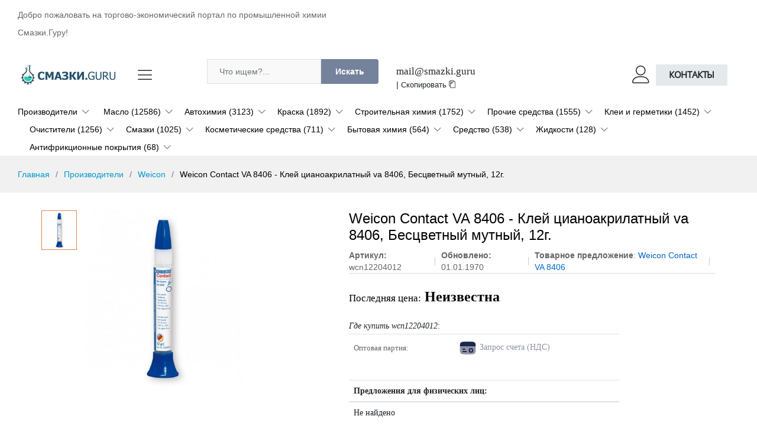

--- FILE ---
content_type: text/html; charset=UTF-8
request_url: https://smazki.guru/product/weicon/wcn12204012/
body_size: 20298
content:
<!DOCTYPE html>
<html lang="en">

<head>
    <meta charset="utf-8">
    <meta http-equiv="X-UA-Compatible" content="IE=edge">
    <meta name="viewport" content="width=device-width, initial-scale=1.0">
    <meta name="format-detection" content="telephone=no">
    <meta name="apple-mobile-web-app-capable" content="yes">
    <meta name="author" content="smazki.guru">
    <meta name="keywords" content="">
    <meta name="description" content="Купить из наличия Weicon Contact VA 8406 - Клей цианоакрилатный va 8406, Бесцветный мутный, 12г. - Weicon wcn12204012">
	<base href="//smazki.guru/tpl/shop_f/" />
    <title>Weicon wcn12204012 - Weicon Contact VA 8406 - Клей цианоакрилатный va 8406, Бесцветный мутный, 12г.</title>
	<link rel="canonical" href="https://smazki.guru/product/weicon/wcn12204012/"/>
	<link rel="amphtml" href="https://smazki.guru/product/weicon/wcn12204012/amp/"/>
    <link rel="stylesheet" href="/tpl/plugins/font-awesome/css/font-awesome.min.css">
    <link rel="stylesheet" defer href="/tpl/fonts/Linearicons/Linearicons/Font/demo-files/demo.css">
    <link rel="stylesheet" href="/tpl/plugins/bootstrap/css/bootstrap.min.css">
    <link rel="stylesheet" href="/tpl/plugins/owl-carousel/assets/owl.carousel.min.css">
    <link rel="stylesheet" href="/tpl/plugins/owl-carousel/assets/owl.theme.default.min.css">
    <link rel="stylesheet" href="/tpl/plugins/slick/slick/slick.css">
    <link rel="stylesheet" href="/tpl/plugins/nouislider/nouislider.min.css">
    <link rel="stylesheet" href="/tpl/plugins/lightGallery-master/dist/css/lightgallery.min.css">
    <link rel="stylesheet" href="/tpl/plugins/jquery-bar-rating/dist/themes/fontawesome-stars.css">
    <link rel="stylesheet" href="/tpl/plugins/select2/dist/css/select2.min.css">
    <link rel="stylesheet" href="css/style.css">
    <link rel="stylesheet" href="css/medicine.css">
	<script>
			var page_type = 'item';
			var page_id = '1324';
			var limit_item_on_page=50;
		var tag_id = '0';
		</script>	
		<script src="/tpl/plugins/jquery.min.js"></script>
	<script async src="https://aflt.market.yandex.ru/widget/script/api" type="text/javascript"></script> 
		<script type="text/javascript">   
				(function (w) {
					function start() {
						w.removeEventListener("YaMarketAffiliateLoad", start);
					
			 
			  w.YaMarketAffiliate.createWidget({type:"offers",
			containerId:"item_yandex",
			params:{clid:10533983,
				searchText:"Weicon wcn12204012",
				/*searchMatch:"exact",*/
				themeId:1 } });
			 
			 
				}
			w.YaMarketAffiliate?start():w.addEventListener("YaMarketAffiliateLoad", start);
		})(window);
	</script>
</head>

<body>
	<input type="hidden" class="sort_js" value="1" />
    <header class="header header--standard header--medicine" data-sticky="true">
        <div class="header__top">
            <div class="ps-container">
                <div class="header__left">
                   <p>Добро пожаловать на торгово-экономический портал по промышленной химии Смазки.Гуру!</p>
                </div>
				
               
            </div>
        </div>
        <div class="header__content">
            <div class="ps-container">
                <div class="header__content-left"><a class="ps-logo" href="/"><img src="/media/logo.png" alt="" width="170"></a>
                    <div class="menu--product-categories">
                        <div class="menu__toggle"><i class="icon-menu"></i></div>
                        <div class="menu__content">
							
                            <ul class="menu--dropdown">
                                <li><a href="/catalog/">Каталог</a>
                                </li>
                                <li><a href="/brands/">Производители</a>
                                </li>
                                <li><a href="/faq/">Вопросы и ответы</a>
                                </li>
                                <li><a href="/articles/">Статьи</a>
                                </li>
                            </ul>
                        </div>
                    </div>
                </div>
                <div class="header__content-center">
					<div class="row">
						<div class="col-lg-8">
					 <form class="ps-form--quick-search" action="/xsearch.html" method="get">
                        <input class="form-control" type="text" name="q" placeholder="Что ищем?...">
                        <button>Искать</button>
                    </form>
						</div><div class="col-lg-4">
						<script>
function copytext_top2(el) {
    var $tmp = $("<textarea>");
    $("body").append($tmp);
    $tmp.val($(el).text()).select();
    document.execCommand("copy");
    $tmp.remove();
	alert('Почта скопирована!');
}    
</script>
<div class="st2" style="padding-top:8px;">
		<span id="copytext_top2" style="font-size:1.2em;font-family:Georgia!important;"><a href="mailto:mail@smazki.guru" id="copytext_contact">mail@smazki.guru</a></span> | <a class="btncp" href="javascript:;" onclick="copytext_top2('#copytext_top2')">Скопировать <i class="icon-copy"></i></a>
	</div> 
						</div>
					</div>
				
                   
                </div>
                <div class="header__content-right">
                    <div class="header__actions">
                        <div class="ps-block--header-hotline">
                            <div class="ps-block__left"><i class="icon-telephone"></i></div>
                            <div class="ps-block__right">
                                <p>Горячая линия<strong><a href="tel:+74952231726"><b>+7 (495) 223-1726</b></a></strong></p>
                            </div>
                        </div>
                       
                        <div class="ps-block--user-header">
                            <div class="ps-block__left"><i class="icon-user"></i></div>
                            <div class="ps-block__right"><a href="/contact.html" class="btnx">Контакты</a></div>
                        </div>
                    </div>
                </div>
            </div>
        </div>
		<nav class="navigation">
	<div class="ps-container">
		<ul class="menu menu--medicine">
			<li class="menu-item-has-children has-mega-menu"><a href="/brands/">Производители</a> 
	<div class="mega-menu">
		<div class="mega-menu__column"> 
	<!--div class="h4"><span class="sub-toggle"></span></div-->
    <ul class="mega-menu__list">
        <li><a href="/brands/ave/">Ave (1121)</a></li><li><a href="/brands/ravenol/">RAVENOL (1116)</a></li><li><a href="/brands/kudo/">KUDO (1017)</a></li><li><a href="/brands/ng/">Ng (985)</a></li><li><a href="/brands/grass/">Grass (711)</a></li><li><a href="/brands/eco/">Eco (675)</a></li><li><a href="/brands/felix/">Felix (637)</a></li><li><a href="/brands/mannol/">MANNOL (621)</a></li><li><a href="/brands/castrol/">CASTROL (577)</a></li><li><a href="/brands/auton/">Auton (562)</a></li>
    </ul>
</div><div class="mega-menu__column"> 
	<!--div class="h4"><span class="sub-toggle"></span></div-->
    <ul class="mega-menu__list">
        <li><a href="/brands/energy/">Energy (543)</a></li><li><a href="/brands/himik/">Химик (527)</a></li><li><a href="/brands/sintec/">SINTEC (515)</a></li><li><a href="/brands/zic/">ZIC (466)</a></li><li><a href="/brands/gazpromneft/">GAZPROMNEFT (444)</a></li><li><a href="/brands/mobil/">MOBIL (441)</a></li><li><a href="/brands/shell/">Shell (440)</a></li><li><a href="/brands/rowe/">ROWE (437)</a></li><li><a href="/brands/lavr/">Lavr (421)</a></li><li><a href="/brands/motul/">Motul (415)</a></li>
    </ul>
</div><div class="mega-menu__column"> 
	<!--div class="h4"><span class="sub-toggle"></span></div-->
    <ul class="mega-menu__list">
        <li><a href="/brands/total/">TOTAL (410)</a></li><li><a href="/brands/totachi/">Totachi (408)</a></li><li><a href="/brands/gaz/">Gaz (403)</a></li><li><a href="/brands/ate/">Ate (390)</a></li><li><a href="/brands/rosneft/">Роснефть (365)</a></li><li><a href="/brands/bardahl/">BARDAHL (342)</a></li><li><a href="/brands/lion/">Lion (332)</a></li><li><a href="/brands/neo/">Neo (330)</a></li><li><a href="/brands/weicon/">Weicon (306)</a></li><li><a href="/brands/g_energy/">G-energy (306)</a></li>
    </ul>
</div><div class="mega-menu__column"> 
	<!--div class="h4"><span class="sub-toggle"></span></div-->
    <ul class="mega-menu__list">
        <li><a href="/brands/rolf/">Rolf (289)</a></li><li><a href="/brands/vmpavto/">ВМПАВТО (270)</a></li><li><a href="/brands/luxe/">LUXE (261)</a></li><li><a href="/brands/comma/">Comma (257)</a></li><li><a href="/brands/astrohim/">Astrohim (243)</a></li><li><a href="/brands/wolf/">Wolf (240)</a></li><li><a href="/brands/toyota/">Toyota (239)</a></li><li><a href="/brands/lex/">Lex (233)</a></li><li><a href="/brands/vitex/">Vitex (225)</a></li><li><a href="/brands/ngn/">Ngn (223)</a></li>
    </ul>
</div><div class="mega-menu__column"> 
	<!--div class="h4"><span class="sub-toggle"></span></div-->
    <ul class="mega-menu__list">
        <li><a href="/brands/formula/">Formula (221)</a></li><li><a href="/brands/elf/">ELF (214)</a></li><li><a href="/brands/kixx/">Kixx (204)</a></li><li><a href="/brands/idemitsu/">IDEMITSU (202)</a></li><li><a href="/brands/takayama/">Takayama (199)</a></li><li><a href="/brands/expert/">Expert (198)</a></li><li><a href="/brands/oilright/">Oilright (197)</a></li><li><a href="/brands/finlux/">Finlux (194)</a></li><li><a href="/brands/abro/">ABRO (180)</a></li><li><a href="/brands/ford/">Ford (171)</a></li>
    </ul>
</div><div class="mega-menu__column"> 
	<!--div class="h4"><span class="sub-toggle"></span></div-->
    <ul class="mega-menu__list">
        <li><a href="/brands/detail/">Detail (171)</a></li><li><a href="/brands/universal/">Universal (167)</a></li><li><a href="/brands/eni/">Eni (162)</a></li><li><a href="/brands/vika/">Vika (155)</a></li><li><a href="/brands/sika/">Sika (150)</a></li><li><a href="/brands/chempioil/">Chempioil (150)</a></li><li><a href="/brands/molykote/">Molykote (148)</a></li><li><a href="/brands/nissan/">Nissan (145)</a></li><li><a href="/brands/avs/">AVS (143)</a></li>
    </ul>
</div><div><b><a href="/brands/">Показать все »</a></b></div>    
    </div>
</li>

			<li class="menu-item-has-children"> 
	<a href="/catalog/oil/">Масло (12586)</a><span class="sub-toggle "><i class="fa fa-angle-down"></i></span>
	<ul class="sub-menu submenu"><li><a href="/catalog/oil/motor-oil/">Масло моторное (12139)</a></li><li><a href="/catalog/oil/transmission-oil/">Масло трансмиссионное (326)</a></li><li><a href="/catalog/oil/special/">Специальные масла (88)</a></li><li><a href="/catalog/oil/garden-equipment/">Масла для садовой техники (50)</a></li><li><a href="/catalog/oil/for-tech/">Масло для техники (47)</a></li><li><a href="/catalog/oil/compressor-oil/">Масло компрессорное (18)</a></li><li><a href="/catalog/oil/cosmetical/">Масло косметическое (17)</a></li><li><a href="/catalog/oil/chain/">Масла для цепи (12)</a></li><li><a href="/catalog/oil/hydraulic/">Гидравлические масла (7)</a></li><li><a href="/catalog/oil/silicone/">Силиконовое масло (4)</a></li><li><a href="/catalog/oil/tools/">Масла и смазки для инструментов (3)</a></li><li><a href="/catalog/oil/for-paints/">Масло для красок (1)</a></li></ul>
</li><li class="menu-item-has-children"> 
	<a href="/catalog/autochemical/">Автохимия (3123)</a><span class="sub-toggle "><i class="fa fa-angle-down"></i></span>
	<ul class="sub-menu submenu"><li><a href="/catalog/autochemical/antifreeze/">Антифриз (903)</a></li><li><a href="/catalog/autochemical/cleaning/">Средства очистки (596)</a></li><li><a href="/catalog/autochemical/additive/">Присадка (474)</a></li><li><a href="/catalog/autochemical/interior/">Уход за салоном (388)</a></li><li><a href="/catalog/autochemical/polish/">Полироль (329)</a></li><li><a href="/catalog/autochemical/anti-rain/">Антидождь (228)</a></li><li><a href="/catalog/autochemical/anticorrosive/">Антикор (201)</a></li><li><a href="/catalog/autochemical/car-shampoo/">Автошампунь (124)</a></li><li><a href="/catalog/autochemical/tire-ink/">Чернитель для шин (79)</a></li><li><a href="/catalog/autochemical/for-engine/">Химия для двигателя (41)</a></li><li><a href="/catalog/autochemical/washer-fluid/">Жидкость стеклоомывающая (35)</a></li><li><a href="/catalog/autochemical/flushing/">Промывка (34)</a></li><li><a href="/catalog/autochemical/kit-scratches/">Набор для ремонта царапин и сколов (7)</a></li><li><a href="/catalog/autochemical/stop-leak/">Стоп-течь (1)</a></li><li><a href="/catalog/autochemical/stop-smoke/">Стоп дым </a></li></ul>
</li><li class="menu-item-has-children"> 
	<a href="/catalog/dye/">Краска (1892)</a><span class="sub-toggle "><i class="fa fa-angle-down"></i></span>
	<ul class="sub-menu submenu"><li><a href="/catalog/dye/spray-paint/">Краска-спрей (550)</a></li><li><a href="/catalog/dye/priming/">Грунты (430)</a></li><li><a href="/catalog/dye/enamel/">Эмаль (389)</a></li><li><a href="/catalog/dye/aerosol/">Аэрозольная краска (225)</a></li><li><a href="/catalog/dye/decorative-paints/">Декоративные краски (11)</a></li><li><a href="/catalog/dye/paint-for-osb/">Краска для OSB (6)</a></li><li><a href="/catalog/dye/paints-for-plants/">Краски для растений (4)</a></li><li><a href="/catalog/dye/road-marking-paint/">Краска для дорожной разметки (3)</a></li><li><a href="/catalog/dye/exterior-paints/">Краски для наружных работ (2)</a></li><li><a href="/catalog/dye/furniture-paints/">Краски для мебели (2)</a></li><li><a href="/catalog/dye/interior-paints/">Краски для внутренних работ (2)</a></li><li><a href="/catalog/dye/radiator-paint/">Краска для радиаторов (2)</a></li><li><a href="/catalog/dye/stamp-ink/">Штемпельная краска (1)</a></li><li><a href="/catalog/dye/paints-for-floors-and-stairs/">Краски для пола и лестниц (1)</a></li><li><a href="/catalog/dye/front/">Краска фасадная (1)</a></li></ul>
</li><li class="menu-item-has-children"> 
	<a href="/catalog/construction/">Строительная химия (1752)</a><span class="sub-toggle "><i class="fa fa-angle-down"></i></span>
	<ul class="sub-menu submenu"><li><a href="/catalog/construction/priming/primer/">Грунтовка (368)</a></li><li><a href="/catalog/construction/rust-converter/">Преобразователь ржавчины (339)</a></li><li><a href="/catalog/construction/impregnation/">Пропитка (194)</a></li><li><a href="/catalog/construction/varnish/">Лак (178)</a></li><li><a href="/catalog/construction/waterproofing/">Гидроизоляция (154)</a></li><li><a href="/catalog/construction/air-conditioner/">Кондиционер (141)</a></li><li><a href="/catalog/construction/for-concrete/">Состав для бетона (103)</a></li><li><a href="/catalog/construction/mastic/">Мастика (80)</a></li><li><a href="/catalog/construction/polyurethane-foam/">Пена монтажная (77)</a></li><li><a href="/catalog/construction/putty/">Шпатлёвка (73)</a></li><li><a href="/catalog/construction/antiseptic/">Антисептик (63)</a></li><li><a href="/catalog/construction/fire-protection/">Огнебиозащита (62)</a></li><li><a href="/catalog/construction/defroster/">Размораживатель (61)</a></li><li><a href="/catalog/construction/coolant/">теплоноситель (28)</a></li><li><a href="/catalog/construction/stain/">Морилка (25)</a></li><li><a href="/catalog/construction/antifreeze-additive/">Противоморозная добавка (18)</a></li><li><a href="/catalog/construction/diluent/">Разбавитель (16)</a></li><li><a href="/catalog/construction/plasticizer/">Пластификатор (14)</a></li><li><a href="/catalog/construction/hardener/">Отвердитель (10)</a></li><li><a href="/catalog/construction/defroster2/">Антиобледенитель (9)</a></li><li><a href="/catalog/construction/defoamers/">Пеногасители (5)</a></li><li><a href="/catalog/construction/insulation/">Утеплитель (4)</a></li><li><a href="/catalog/construction/hardening/">Ускоритель твердения (3)</a></li><li><a href="/catalog/construction/preservative/">Консервант (3)</a></li></ul>
</li><li class="menu-item-has-children"> 
	<a href="/catalog/other/">Прочие средства (1555)</a><span class="sub-toggle "><i class="fa fa-angle-down"></i></span>
	<ul class="sub-menu submenu"><li><a href="/catalog/other/liquids/">Жидкости (633)</a></li><li><a href="/catalog/other/pastes-resins-powders/">Пасты, смолы, порошки (413)</a></li><li><a href="/catalog/other/additive/">Добавка (102)</a></li><li><a href="/catalog/other/gel/">Гель (100)</a></li><li><a href="/catalog/other/sprays/">Спреи (85)</a></li><li><a href="/catalog/other/wax/">Воск (61)</a></li><li><a href="/catalog/other/component/">Компонент (60)</a></li><li><a href="/catalog/other/gas/">Газ (29)</a></li><li><a href="/catalog/other/compositions/">Составы (24)</a></li><li><a href="/catalog/other/polymer/">Полимер (22)</a></li><li><a href="/catalog/other/adhesives/">Клеи (11)</a></li><li><a href="/catalog/other/clay/">Глина (9)</a></li><li><a href="/catalog/other/compressed-air/">Сжатый воздух (8)</a></li><li><a href="/catalog/other/pigment/">Пигмент (4)</a></li><li><a href="/catalog/other/elastomer/">Эластомер (1)</a></li><li><a href="/catalog/other/modifier/">Модификатор (1)</a></li></ul>
</li><li class="menu-item-has-children"> 
	<a href="/catalog/adhesives-sealants/">Клеи и герметики (1452)</a><span class="sub-toggle "><i class="fa fa-angle-down"></i></span>
	<ul class="sub-menu submenu"><li><a href="/catalog/adhesives-sealants/sealants/">Герметики (821)</a></li><li><a href="/catalog/adhesives-sealants/glue/">Клей (747)</a></li><li><a href="/catalog/other/silicone-sealant/">Герметик силиконовый (144)</a></li><li><a href="/catalog/adhesives-sealants/adhesive-sealant/">Клей-герметик (105)</a></li><li><a href="/catalog/other/sealant-spray/">Герметик-спрей (3)</a></li><li><a href="/catalog/other/one-component-sealant/">Герметик однокомпонентный (1)</a></li></ul>
</li><li class="menu-item-has-children"> 
	<a href="/catalog/cleaners/">Очистители (1256)</a><span class="sub-toggle "><i class="fa fa-angle-down"></i></span>
	<ul class="sub-menu submenu"><li><a href="/catalog/cleaners/construction/">Строительные очистители (662)</a></li><li><a href="/catalog/cleaners/antisilicone/">Антисиликон (522)</a></li><li><a href="/catalog/cleaners/technical/">Технические очистители (185)</a></li><li><a href="/catalog/cleaners/remover/">Удалитель (95)</a></li><li><a href="/catalog/cleaners/solvent/">Растворитель (91)</a></li><li><a href="/catalog/cleaners/wash/">Смывка (82)</a></li><li><a href="/catalog/cleaners/degreaser/">Обезжириватель (30)</a></li><li><a href="/catalog/cleaners/cleaning-gel/">Чистящий гель (1)</a></li></ul>
</li><li class="menu-item-has-children"> 
	<a href="/catalog/lubricants/">Смазки (1025)</a><span class="sub-toggle "><i class="fa fa-angle-down"></i></span>
	<ul class="sub-menu submenu"><li><a href="/catalog/lubricants/thermal-paste/">Термопаста (156)</a></li><li><a href="/catalog/lubricants/automotive/">Смазки автомобильные (65)</a></li><li><a href="/catalog/lubricants/copper/">Медные смазки (59)</a></li><li><a href="/catalog/lubricants/silicone/">Силиконовые смазки (48)</a></li><li><a href="/catalog/lubricants/litol/">Литол (33)</a></li><li><a href="/catalog/lubricants/solid-oil/">Солидол (22)</a></li><li><a href="/catalog/lubricants/multipurpose/">Смазка многоцелевая (22)</a></li><li><a href="/catalog/lubricants/tribological/">Триботехнический состав (18)</a></li><li><a href="/catalog/lubricants/coffee/">Смазки для кофемашин (17)</a></li><li><a href="/catalog/lubricants/universal/">Смазки универсальные (15)</a></li><li><a href="/catalog/lubricants/plastic/">Смазка пластичная (15)</a></li><li><a href="/catalog/lubricants/graphite/">Смазка графитная (13)</a></li><li><a href="/catalog/lubricants/liquid-key/">Жидкий ключ (12)</a></li><li><a href="/catalog/lubricants/food/">Смазка пищевая (11)</a></li><li><a href="/catalog/lubricants/high_temperature/">Высокотемпературные смазки (10)</a></li><li><a href="/catalog/lubricants/heat-resistant/">Смазка термостойкая (9)</a></li><li><a href="/catalog/lubricants/resistant/">Смазка стойкая (9)</a></li><li><a href="/catalog/lubricants/multifunctional/">Смазка многофункциональная (9)</a></li><li><a href="/catalog/lubricants/ceramic/">Керамические смазки (9)</a></li><li><a href="/catalog/lubricants/liquid/">Смазка жидкая (8)</a></li><li><a href="/catalog/lubricants/calcium/">Кальциевые смазки (8)</a></li><li><a href="/catalog/lubricants/rubber/">Смазка резиновая (5)</a></li><li><a href="/catalog/lubricants/for-cars/">Смазки для автомобиля (4)</a></li><li><a href="/catalog/lubricants/synthetic/">Синтетические смазки (4)</a></li><li><a href="/catalog/lubricants/lithium/">Литиевые смазки (4)</a></li><li><a href="/catalog/lubricants/petrolatum/">Вазелин (3)</a></li><li><a href="/catalog/lubricants/thermal-key/">Термоключ (2)</a></li><li><a href="/catalog/lubricants/for-computer-fans/">Смазки для компьютерных вентиляторов (2)</a></li><li><a href="/catalog/lubricants/chain/">Смазка цепная (2)</a></li><li><a href="/catalog/lubricants/winter/">Смазка зимняя (2)</a></li><li><a href="/catalog/lubricants/terminal-lubricant/">Смазка для клемм (2)</a></li><li><a href="/catalog/lubricants/thick/">Смазка густая (2)</a></li><li><a href="/catalog/lubricants/anti-friction/">Смазка антифрикционная (2)</a></li><li><a href="/catalog/lubricants/lubricant/">Лубрикант (2)</a></li><li><a href="/catalog/lubricants/for-ball-joints/">Смазки для шаровых опор (1)</a></li><li><a href="/catalog/lubricants/for-formwork/">Смазки для опалубки (1)</a></li><li><a href="/catalog/lubricants/for-non-working-surfaces/">Смазки для нерабочих поверхностей (1)</a></li><li><a href="/catalog/lubricants/for-corrosion-protection/">Смазки для защиты от коррозии (1)</a></li><li><a href="/catalog/lubricants/reinforced/">Смазка усиленная (1)</a></li><li><a href="/catalog/lubricants/thread/">Смазка резьбовая (1)</a></li></ul>
</li><li class="menu-item-has-children"> 
	<a href="/catalog/cosmetical/">Косметические средства (711)</a><span class="sub-toggle "><i class="fa fa-angle-down"></i></span>
	<ul class="sub-menu submenu"><li><a href="/catalog/cosmetical/soap/">Мыло (261)</a></li><li><a href="/catalog/cosmetical/shampoo/">Шампунь (211)</a></li><li><a href="/catalog/cosmetical/cream/">Крем (202)</a></li><li><a href="/catalog/cosmetical/cream-soap/">Крем-мыло (73)</a></li><li><a href="/catalog/cosmetical/deodorant/">Дезодорант (46)</a></li><li><a href="/catalog/cosmetical/balm/">Бальзам (15)</a></li><li><a href="/catalog/cosmetical/efir_maslo/">Эфирные масла (12)</a></li><li><a href="/catalog/cosmetical/shower-foam/">Пенка для душа (8)</a></li><li><a href="/catalog/cosmetical/oil/body/">Масла для тела (8)</a></li><li><a href="/catalog/cosmetical/body-cream/">Крем для тела (3)</a></li><li><a href="/catalog/cosmetical/odor-neutralizer/">Нейтрализатор запаха (1)</a></li></ul>
</li><li class="menu-item-has-children"> 
	<a href="/catalog/household/">Бытовая химия (564)</a><span class="sub-toggle "><i class="fa fa-angle-down"></i></span>
	<ul class="sub-menu submenu"><li><a href="/catalog/household/cleaning-agent/">Чистящее средство (174)</a></li><li><a href="/catalog/household/fabric-softener/">Кондиционер для белья (134)</a></li><li><a href="/catalog/household/washing-powder/">Стиральный порошок (117)</a></li><li><a href="/catalog/household/washing-gel/">Гель для стирки (86)</a></li><li><a href="/catalog/household/bleach/">Отбеливатель (35)</a></li><li><a href="/catalog/household/stain-remover/">Пятновыводитель (33)</a></li><li><a href="/catalog/household/air-freshener/">Освежитель воздуха (29)</a></li><li><a href="/catalog/household/rinse-aid/">Ополаскиватель (27)</a></li><li><a href="/catalog/household/oil/">Масло бытовое (23)</a></li><li><a href="/catalog/household/detergent/">Средство моющее (13)</a></li><li><a href="/catalog/household/detergent2/">Средство для стирки (7)</a></li><li><a href="/catalog/household/white/">Белизна (1)</a></li></ul>
</li><li class="menu-item-has-children"> 
	<a href="/catalog/means/">Средство (538)</a><span class="sub-toggle "><i class="fa fa-angle-down"></i></span>
	<ul class="sub-menu submenu"><li><a href="/catalog/means/dishes/">Средство для мытья посуды (121)</a></li><li><a href="/catalog/means/carpets/">Средство для мебели, ковров (118)</a></li><li><a href="/catalog/means/special/">Специальные чистящие средства (51)</a></li><li><a href="/catalog/means/cleaner/">Средство для чистки (41)</a></li><li><a href="/catalog/means/sun/">Средства для загара и защиты от солнца (26)</a></li><li><a href="/catalog/means/floor-cleaner/">Средство для мытья полов (24)</a></li><li><a href="/catalog/means/lighter/">Средство для розжига (15)</a></li><li><a href="/catalog/means/insect/">Средства против насекомых (14)</a></li><li><a href="/catalog/means/tech/">Средства для ухода за техникой (10)</a></li><li><a href="/catalog/means/alkaline/">Средство щелочное (9)</a></li><li><a href="/catalog/means/chem/">Химические средства (3)</a></li><li><a href="/catalog/means/stain-remover/">Средство для удаления пятен (3)</a></li><li><a href="/catalog/means/glass-cleaner/">Средство очистки стекол (2)</a></li><li><a href="/catalog/means/disinfectant/">Средство дезинфицирующее (2)</a></li><li><a href="/catalog/means/kitchen/">Средство для кухни (1)</a></li><li><a href="/catalog/means/plumbing-cleaning/">Средства для чистки сантехники (1)</a></li><li><a href="/catalog/means/wash/">Средства для стирки (1)</a></li></ul>
</li><li class="menu-item-has-children"> 
	<a href="/catalog/liquids/">Жидкости (128)</a><span class="sub-toggle "><i class="fa fa-angle-down"></i></span>
	<ul class="sub-menu submenu"><li><a href="/catalog/liquids/water/">Вода (126)</a></li></ul>
</li><li class="menu-item-has-children"> 
	<a href="/catalog/afp/">Антифрикционные покрытия (68)</a><span class="sub-toggle "><i class="fa fa-angle-down"></i></span>
	<ul class="sub-menu submenu"><li><a href="/catalog/afp/coating/">Покрытие (38)</a></li><li><a href="/catalog/afp/liquid-rubber/">Жидкая резина (31)</a></li></ul>
</li>
        </ul>
    </div>
</nav>
    </header>
    <header class="header header--mobile header--mobile-medicine" data-sticky="true">
        <div class="header__top">
            <div class="header__left">
                <p>Добро пожаловать на сайт smazki.guru</p>
            </div>
            <div class="header__right">
                <ul class="navigation__extra">
                    <li><a href="/catalog/">Каталог</a></li>
                    <li><a href="/articles/">Статьи</a></li>
                    <li><a href="/brands/">Бренды</a></li>
					<li><a href="/faq/">Вопросы и ответы</a></li>
                    <li><a href="/contacts.html">Контакты</a></li>
                </ul>
            </div>
        </div>
        <div class="navigation--mobile">
            <div class="navigation__left"><a class="ps-logo" href="/"><img src="/media/logo.png" alt=""></a></div>
            
        </div>
        <div class="ps-search--mobile">
            <form class="ps-form--search-mobile" action="/xsearch.html" method="get">
                <div class="form-group--nest">
                    <input class="form-control" name="q" type="text" placeholder="Поиск...">
                    <button><i class="icon-magnifier"></i></button>
                </div>
            </form>
        </div>
    </header>
    
    <div class="ps-panel--sidebar" id="navigation-mobile">
        <div class="ps-panel__header">
            <div class="h3">Категории</div>
        </div>
        <div class="ps-panel__content">
            <ul class="menu--mobile">
					<li><a href="/catalog/">Каталог</a></li>
					<li><a href="/articles/">Статьи</a></li>
                    <li><a href="/brands/">Бренды</a></li>
					<li><a href="/faq/">Вопросы и ответы</a></li>
                    <li><a href="/contacts.html">Контакты</a></li>
            </ul>
        </div>
    </div>
    <div class="navigation--list">
        <div class="navigation__content"><a class="navigation__item ps-toggle--sidebar" href="#menu-mobile"><i class="icon-menu"></i><span> Разделы</span></a><a class="navigation__item ps-toggle--sidebar" href="#navigation-mobile"><i class="icon-list4"></i><span> Категории</span></a><a class="navigation__item ps-toggle--sidebar" href="#search-sidebar"><i class="icon-magnifier"></i><span> Поиск</span></a></div>
    </div>
    <div class="ps-panel--sidebar" id="search-sidebar">
        <div class="ps-panel__header">
            <form class="ps-form--search-mobile" action="/xsearch.html" method="get">
                <div class="form-group--nest">
                    <input class="form-control" type="text" name="q" placeholder="Поиск...">
                    <button><i class="icon-magnifier"></i></button>
                </div>
            </form>
        </div>
        <div class="navigation__content"></div>
    </div>
    <div class="ps-panel--sidebar" id="menu-mobile">
        <div class="ps-panel__header">
            <div class="h3">Разделы</div>
        </div>
        <div class="ps-panel__content">
            <ul class="menu--mobile">
				<li><a href="/catalog/">Каталог</a></li>
                <li><a href="/articles/">Статьи</a></li>
                    <li><a href="/brands/">Бренды</a></li>
					<li><a href="/faq/">Вопросы и ответы</a></li>
                    <li><a href="/contacts.html">Контакты</a></li>
            </ul>
        </div>
    </div>
	
	
	
	
	
  <div class="ps-breadcrumb">
        <div class="ps-container">
          <ul class="breadcrumb"><li class="breadcrumb-item"><a href="/">Главная</a></li><li class="breadcrumb-item"><a href="/brands/">Производители</a></li></li><li class="breadcrumb-item"><a href="/brands/weicon/">Weicon</a></li><li class="breadcrumb-item">Weicon Contact VA 8406 - Клей цианоакрилатный va 8406, Бесцветный мутный, 12г. </li></ul>
        </div>
    </div>
    <div class="ps-page--product">
	 <div class="container">
        <div class="ps-container">
            <div class="ps-page__container">
              
                    <div class="ps-product--detail ps-product--fullwidth">
                        <div class="ps-product__header">
							
		
		<div class="ps-product__thumbnail" data-vertical="true">
                                <figure>
                                    <div class="ps-wrapper">
                                        <div class="ps-product__gallery" data-arrow="true">
                                            <div class="item"><a href="/media/images/wcn12204012.jpg"><img src="/media/images/wcn12204012.jpg" alt=""></a></div>
                                            
                                        </div>
                                    </div>
                                </figure>
                                <div class="ps-product__variants" data-item="4" data-md="4" data-sm="4" data-arrow="false">
                                    <div class="item"><img src="/media/images/wcn12204012.jpg" alt="Weicon Contact VA 8406 - Клей цианоакрилатный va 8406, Бесцветный мутный, 12г."></div>
                                    
                                </div>
                            </div>
                            <div class="ps-product__info">
                                <h1>Weicon Contact VA 8406 - Клей цианоакрилатный va 8406, Бесцветный мутный, 12г.</h1>
                                <div class="ps-product__meta">
                                    <!--p><strong>Бренд</strong>: <a href="/brands/weicon/">Weicon</a> </p-->
									<p><strong>Артикул:</strong> wcn12204012</p>
									<p><strong>Обновлено:</strong> 01.01.1970</p>
									<p><strong>Товарное предложение</strong>: <a href="/product_group/kley_weicon_contact_va_8406/">Weicon Contact VA 8406</a></p>
									
                                </div>
                                  
									
                             <div class="row"><div class="col-lg-9">
                                <div class="ps-product__groupped">
                                    
									<p class="ps-product__price"><span style="color:#000;font-size:0.7em;">Последняя цена:</span> <span class="sale"><b>Неизвестна</b> </span></p><h3 style="font-size:1em;background:white;"><i>Где купить  wcn12204012</i>:</h3>
				<table class="table" id="table_block">
				
				<tr id="table_opt"><td style="color:#666;font-size:0.9em;padding-top:14px;">Оптовая партия:</td><td>
				
				<a href="javascript:;" class="ps-btn2" data-action="contact_price" data-name="Weicon Contact VA 8406 - Клей цианоакрилатный va 8406, Бесцветный мутный, 12г." data-id="1324" data-type="item" data-price="0" data-min="1" data-toggle="modal" data-target="#getprice"><img src="/media/card.svg" height="32"> <span style="color:#8d93a5">Запрос счета (НДС)</span></a>
				
				</table>
				<br/><table class="table"><thead><tr><th><b>Предложения для физических лиц:</b></th></tr></thead><tr><td><div class="marketblock" id="item_yandex">Не найдено</div></td></tr> </table>
				<script>
				$(document).ready(function() {
					console.log('waka');
					$.ajax({url:'/ajax/price.php',method:'GET',async:false,dataType:'html',data:{'action':'get_url','aid':1324},success:function(data){
						
						if(data){
							$('#table_opt').before(data);
						}else{
							console.log('no DATA .. get actually price');
							_recheck_price(1324);
						}
					}});
					function _recheck_price(aidz){
						console.log('recheck_data start');
						$.ajax({url:'/ajax/price.php',method:'GET',async:false,dataType:'JSON',data:{'action':'get_price','aid':aidz},success:function(data){
						if(data[0]){
							$('#table_opt').before(data[2]);
						}else{
							console.log('no PRICE DATA!!!');
						}
					}});
					}
				});
				
				</script>
									
                                </div>
								</div><!--div class="col-lg-4">
								
								</div-->
							</div>
								
                                <div class="ps-product__shopping">
								
								
								
								
                                </div>
								
		<div class="form-group--nest" style="float:right!important;">
			<button class="ps-btn" data-action="subscribePopup" style="padding:4px 8px!important;font-size:15px;">Подписаться на появление товара!</button>
        </div>
		<div class="ps-popup" id="subscribe" data-time="0">
        <div class="ps-popup__content bg--cover" data-background="/tpl/shop_f/img/bg/subscribe.jpg"><a class="ps-popup__close" href="javascript:;"><i class="icon-cross"></i></a>
            <div class="ps-form--subscribe-popup">
                <div class="ps-form__content" style="max-width:450px!important;">
                    <h4>Подпишитесь на<br> <strong>появление товара в продаже</strong></h4>
                    <p>
						Нужен именно этот товар? Мы ежедневно отслеживаем цены и наличие на размещенные товары для Вас. </p><p><b>Если товар вновь появится в продаже, то мы пришлем уведомление. </b> 
					</p>
                    <div class="form-group">
						<div class="row">
						<div class="col-lg-8">
							<span style="font-size:0.9em;">Почта для отправки уведомления:</span>
							<input id="email_sub" class="form-control" type="text" placeholder="Email" required>
							<span style="font-size:0.9em;">На эту почту мы пришлем уведомление по привязке к товару. Рассылка не чаще 1 раза в 3 дня. Вы всегда можете отписаться от рассылки.</span>
						</div>
                        <div class="col-lg-4">
							<span style="font-size:0.9em;">Процент снижения:</span>
							<input id="email_sub_proc" class="form-control" type="text" placeholder="Email" value="0">
							<span style="font-size:0.9em;">Пришлем уведомление при снижении цены на этот процент от последней цены.</span>
						</div>
						</div>
                        <br/>
						
						<table class="table table-bordered"><thead><tr><th>Товар</th><th>Последняя цена</th></tr></thead><tbody><tr><td>Weicon Contact VA 8406 - Клей цианоакрилатный va 8406, Бесцветный мутный, 12г.</td><td>0&#8381;</td></tr></table>
                        <button class="ps-btn" data-action="add_email" data-item="1324" data-price="0" data-archive="1"  data-host="smazki.guru">Подписаться</button>
                    </div>
                    <div class="ps-checkbox">
                        <input class="form-control" type="checkbox" id="not-show" name="not-show">
                        <label for="not-show">Я принимаю условия <a href="/policy.html" target="_blank" style="text-decoration:underline;">политики конфидециальности</a></label>
                    </div>
                </div>
            </div>
        </div>
    </div>
                                            
                                        
								
								<div class="clear:both" style="padding-bottom:25px;"></div>
								<table class="table-bordered tbpd10" style="width:auto;"><thead></thead><tr class="trhead"><td colspan="4"><a href="/product/weicon/wcn12204500/">Weicon Contact VA 8406 - Клей цианоакрилатный va 8406, Бесцветный мутный, 500г. / wcn12204500</a></td></tr><tr><td><img src="/media/images/wcn12204500.jpg" width="65" style="min-width:65px;"/></td><td style="font-size:1.4em;color:#000;font-weight:bold;">Цену нужно уточнить</td><td style="font-size:1.1em"><p class="badge badge-secondary" style="padding:3px;">01.01.1970</p></td><td style="font-size:1.1em"><a class="btn-xs btn-success btn-ss" href="/offer_sale/856/" target="_blank">Купить&nbsp;»</a></td></tr><tr class="trhead"><td colspan="4"><a href="/product/weicon/wcn12204060/">Weicon Contact VA 8406 - Клей цианоакрилатный va 8406, Бесцветный мутный, 60г. / wcn12204060</a></td></tr><tr><td><img src="/media/images/wcn12204060.jpg" width="65" style="min-width:65px;"/></td><td style="font-size:1.4em;color:#000;font-weight:bold;">1845&nbsp;&#8381;</td><td style="font-size:1.1em"><p class="badge badge-secondary" style="padding:3px;">29.07.2025</p></td><td style="font-size:1.1em"><a class="btn-xs btn-success btn-ss" href="/offer_sale/1018/" target="_blank">Купить&nbsp;»</a></td></tr><tr class="trhead"><td colspan="4"><a href="/product/weicon/wcn12204030/">Weicon Contact VA 8406 - Клей цианоакрилатный va 8406, Бесцветный мутный, 30г. / wcn12204030</a></td></tr><tr><td><img src="/media/images/wcn12204030.jpg" width="65" style="min-width:65px;"/></td><td style="font-size:1.4em;color:#000;font-weight:bold;">888&nbsp;&#8381;</td><td style="font-size:1.1em"><p class="badge badge-secondary" style="padding:3px;">08.06.2025</p></td><td style="font-size:1.1em"><a class="btn-xs btn-success btn-ss" href="/offer_sale/1135/" target="_blank">Купить&nbsp;»</a></td></tr><tr class="trhead"><td colspan="4"><a href="/product/weicon/wcn12204012/">Weicon Contact VA 8406 - Клей цианоакрилатный va 8406, Бесцветный мутный, 12г. / wcn12204012</a></td></tr><tr><td><img src="/media/images/wcn12204012.jpg" width="65" style="min-width:65px;"/></td><td style="font-size:1.4em;color:#000;font-weight:bold;">Цену нужно уточнить</td><td style="font-size:1.1em"><p class="badge badge-secondary" style="padding:3px;">01.01.1970</p></td><td style="font-size:1.1em"><a class="btn-xs btn-success btn-ss" href="/offer_sale/1193/" target="_blank">Купить&nbsp;»</a></td></tr></table>
								
								
                                <div class="ps-product__specification">
                                    
                                    
                                    
                                </div>
                                
                            </div>
                        </div>
                        <div class="ps-product__content ps-tab-root">
                            <ul class="ps-tab-list">
                                <li class="active"><a href="#tab-1">Описание</a><input type="hidden" data-show_desc="" /></li>
                                
								<li class=""><a href="#tab-2"><input type="hidden" data-show_tech="" />Характеристики</a></li>
								
                                <li><a href="#tab-4">Обзоры</a></li>
                                <li><a href="#tab-5">Вопросы и ответы</a></li>
                                
                            </ul>
                            <div class="ps-tabs">
							
								
                                <div class="ps-tab active" id="tab-1">
                                    <div class="ps-document">
                                     <p>Цианоакрилатный клей Weicon VA 8406 на основе этилата предназначен для склеивания сплошной и микропористой резины, а также деталей из пластмассы и эластомеров из этилпропиленового каучука. Он обладает низкой вязкостью и быстрой полимеризацией.</p><input type="hidden" data-show_desc="" />
                                    </div>
                                </div>
								
								
								
                                
									<div class="ps-tab " id="tab-2">
										<div class="table-responsive">
											<table class="table table-bordered ps-table ps-table--specification techs"><tr><td>Срок годности:</td><td>9 - 12 месяцев</td></tr><tr><td>Основа:</td><td>Этил</td></tr><tr><td>Вид фасовки:</td><td>12г.</td></tr><tr><td>Артикул:</td><td>wcn12204012</td></tr><tr><td>Производитель:</td><td>Weicon</td></tr><tr><td>Производство:</td><td>Германия</td></tr><tr><td>Диапазон рабочих температур:</td><td>-50 до +80 (кратковременно +100)</td></tr><tr><td>Диэлектрическая прочность (ASTM D 149):</td><td>25 кВ/мм</td></tr><tr><td>Удельное сопротивление, Ом/см:</td><td>10^15</td></tr><tr><td>Коэффициент теплопроводности ISO 8894-2/ASTM C177 (Вт/м^-1*К^-1):</td><td>0,1</td></tr><tr><td>Коэффициент теплового расширения ISO 11359/ASTM D 696 (K^-1):</td><td>80 х 10^6</td></tr><tr><td>Температура размягчения:</td><td>+150°C</td></tr><tr><td>Коэффициент рефракции n^D20:</td><td>1,49 (подобно стеклу)</td></tr><tr><td>Полная полимеризация после:</td><td>24 ч.</td></tr><tr><td>Точка вспышки по Абель-Пенски DIN 55213:</td><td>+87°C</td></tr><tr><td>Время схватывания на твердом ПВХ:</td><td>2 - 10 сек.</td></tr><tr><td>Время схватывания на NBR (бутадиен стирольный каучук):</td><td>5 сек.</td></tr><tr><td>Время схватывания на алюминии:</td><td>2 - 10 сек.</td></tr><tr><td>Растворяемость:</td><td>диметилформамид, диметилсульфоксид, ацетонитрил, щелочь, возможно разбухание при длительном нахождении в уксусном эфире, ацетоне и дихлорметане</td></tr><tr><td>Прочность на сдвиг алюминий (после пескоструя) DIN 53283:</td><td>16 Н / мм^2</td></tr><tr><td>Толщина клеевого шва макс.:</td><td>0,1 мм</td></tr><tr><td>Вязкость при +20°C по классам Брука (m. Pas.):</td><td>20 - 50</td></tr><tr><td>Плотность при +20°C:</td><td>1,05 г / см^3</td></tr><tr><td>Прочность на сдвиг сталь (после пескоструя) DIN 53283:</td><td>22 Н / мм^2</td></tr><tr><td>Прочность на сдвиг поликарбонат DIN 53283:</td><td>13 Н / мм^2</td></tr><tr><td>Прочность на сдвиг АБС DIN 53283:</td><td>13 Н / мм^2</td></tr><tr><td>Прочность на сдвиг твердый ПВХ DIN 53283:</td><td>14 Н / мм^2</td></tr><tr><td>Прочность на сдвиг NBR (бутадиен-нитрильный каучук) DIN 53283:</td><td>8 (клеевое cоединение превышает прочность материала)</td></tr><tr><td>Цвет продукции:</td><td>Бесцветный мутный</td></tr></table><input type="hidden" data-show_tech="" />
										</div>
									</div>
								
									
                               
                                <div class="ps-tab" id="tab-4">
                                    <div class="row">
                                        <div class="col-xl-5 col-lg-5 col-md-12 col-sm-12 col-12 ">
											<div class="ps-block--average-rating">
					<div class="ps-block__header">
                        
                        <select class="ps-rating" data-read-only="true">
                           
						</select><span>0 отзыв(ов)</span>
                                                </div>
                                                <div class="ps-block__star"><span>5 звезд</span>
                                                    <div class="ps-progress" data-value="0"><span></span></div><span>0%</span>
                                                </div>
                                                <div class="ps-block__star"><span>4 звезды</span>
                                                     <div class="ps-progress" data-value="0"><span></span></div><span>0%</span>
                                                </div>
                                                <div class="ps-block__star"><span>3 звезды</span>
                                                     <div class="ps-progress" data-value="0"><span></span></div><span>0%</span>
                                                </div>
                                                <div class="ps-block__star"><span>2 звезды</span>
                                                     <div class="ps-progress" data-value="0"><span></span></div><span>0%</span>
                                                </div>
                                                <div class="ps-block__star"><span>1 звезда</span>
                                                     <div class="ps-progress" data-value="0"><span></span></div><span>0%</span>
                                                </div>
                                            </div>
                                        </div>
                                        <div class="col-xl-7 col-lg-7 col-md-12 col-sm-12 col-12 ">
                                            <div class="ps-form--review">
                                                <div class="h4">Добавьте ваш отзыв</div>
                                                <p>Заполните данные для отправки обзора, ваша почта не будет публиковаться.</p>
                                                <div class="form-group form-group__rating">
                                                    <label>Ваша оценка данного продукта:</label>
                                                    <select class="ps-rating" data-read-only="false" data-type="rating" data-item="rate">
                                                        <option value="0">0</option>
                                                        <option value="1">1</option>
                                                        <option value="2">2</option>
                                                        <option value="3">3</option>
                                                        <option value="4">4</option>
                                                        <option value="5">5</option>
                                                    </select>
                                                </div>
                                                <div class="form-group">
                                                    <textarea class="form-control" rows="6" data-type="rating" data-item="body" placeholder="Напишите здесь ваше сообщение"></textarea>
                                                </div>
                                                <div class="row">
                                                    <div class="col-xl-6 col-lg-6 col-md-6 col-sm-12  ">
                                                        <div class="form-group">
                                                            <input class="form-control" data-type="rating" data-item="name" type="text" placeholder="Ваше имя">
                                                        </div>
                                                    </div>
                                                    <div class="col-xl-6 col-lg-6 col-md-6 col-sm-12  ">
                                                        <div class="form-group">
                                                            <input class="form-control" data-type="rating" data-item="email" type="email" placeholder="Ваш Email">
                                                        </div>
                                                    </div>
                                                </div>
                                                <div class="form-group submit">
                                                    <button class="ps-btn" data-action="order_send" data-type="rating">Отправить обзор</button>
                                                </div>
                                            </div>
                                        </div>
                                    </div>
                                </div>
                                <div class="ps-tab" id="tab-5">
                                    <div class="ps-block--questions-answers">
									<div class="col-lg-8">
                                        <div class="h3">Вопросы и ответы</div>
										
										<div class="col-lg-12">
											
										</div>
                                         <div class="form-group">
                                                    <textarea class="form-control" data-type="question" data-item="body" rows="6" placeholder="Напишите здесь ваш вопрос"></textarea>
                                                </div>
                                                <div class="row">
                                                    <div class="col-xl-6 col-lg-6 col-md-6 col-sm-12  ">
                                                        <div class="form-group">
                                                            <input class="form-control" data-type="question" data-item="name" type="text" placeholder="Ваше имя">
                                                        </div>
                                                    </div>
                                                    <div class="col-xl-6 col-lg-6 col-md-6 col-sm-12  ">
                                                        <div class="form-group">
                                                            <input class="form-control" data-type="question" data-item="email" type="email" placeholder="Ваш Email">
                                                        </div>
                                                    </div>
                                                </div>
                                                <div class="form-group submit">
                                                    <button class="ps-btn" data-action="order_send" data-type="question">Задать вопрос</button>
                                                </div>
                                    </div></div>
                                </div>
                                
                            </div>
                        </div>
                    </div>
                
                
            </div>
            
			<div class="ps-blog">
    <div class="ps-blog__content">
		<div class="ps-section__header">
			<div class="h3 mgtp">Рекомендованные статьи</div>
		</div>
		<div class="row">
			<div class="col-xl-3 col-lg-3 col-md-4 col-sm-6 col-12 ">
                <div class="ps-post">
                    <div class="ps-post__thumbnail"><a class="ps-post__overlay" href="/26_lubrikatoryi_fubag.html"></a><img class="lazy lazyload" data-original="/media/thumb/382x256__5e747ae37e6e4a7e4a1e0304.webp" data-src="/media/thumb/382x256__5e747ae37e6e4a7e4a1e0304.webp" alt="Лубрикаторы Fubag">
                    </div>
                    <div class="ps-post__content">
                        <div class="ps-post__meta"></div>
						<a class="ps-post__title" href="/26_lubrikatoryi_fubag.html">Лубрикаторы Fubag</a>
						<p>2020-06-17 09:17:02</p>
					</div>
                </div>
			</div>
<div class="col-xl-3 col-lg-3 col-md-4 col-sm-6 col-12 ">
                <div class="ps-post">
                    <div class="ps-post__thumbnail"><a class="ps-post__overlay" href="/136_reduktornyie_masla_molykote_.html"></a><img class="lazy lazyload" data-original="/media/thumb/382x256__5f48d083a936c332ae30642c.webp" data-src="/media/thumb/382x256__5f48d083a936c332ae30642c.webp" alt="Редукторные масла Molykote ">
                    </div>
                    <div class="ps-post__content">
                        <div class="ps-post__meta"></div>
						<a class="ps-post__title" href="/136_reduktornyie_masla_molykote_.html">Редукторные масла Molykote </a>
						<p>2020-08-30 06:58:12</p>
					</div>
                </div>
			</div>
<div class="col-xl-3 col-lg-3 col-md-4 col-sm-6 col-12 ">
                <div class="ps-post">
                    <div class="ps-post__thumbnail"><a class="ps-post__overlay" href="/article/silikonovyie_germetiki"></a><img class="lazy lazyload" data-original="/media/thumb/382x256__6492aebb69826b6550c5d252.webp" data-src="/media/thumb/382x256__6492aebb69826b6550c5d252.webp" alt="Силиконовые герметики">
                    </div>
                    <div class="ps-post__content">
                        <div class="ps-post__meta"></div>
						<a class="ps-post__title" href="/article/silikonovyie_germetiki">Силиконовые герметики</a>
						<p>2024-06-06 07:33:06</p>
					</div>
                </div>
			</div>
<div class="col-xl-3 col-lg-3 col-md-4 col-sm-6 col-12 ">
                <div class="ps-post">
                    <div class="ps-post__thumbnail"><a class="ps-post__overlay" href="/article/proizvoditel_promyishlennoy_himii_chester_molecular"></a><img class="lazy lazyload" data-original="/media/thumb/382x256__65fd170fb368cdd5ef0e290f.webp" data-src="/media/thumb/382x256__65fd170fb368cdd5ef0e290f.webp" alt="Производитель промышленной химии Chester Molecular">
                    </div>
                    <div class="ps-post__content">
                        <div class="ps-post__meta"></div>
						<a class="ps-post__title" href="/article/proizvoditel_promyishlennoy_himii_chester_molecular">Производитель промышленной химии Chester Molecular</a>
						<p>2024-06-12 00:54:04</p>
					</div>
                </div>
			</div>
<div class="col-xl-3 col-lg-3 col-md-4 col-sm-6 col-12 ">
                <div class="ps-post">
                    <div class="ps-post__thumbnail"><a class="ps-post__overlay" href="/article/ochistiteli_nefteproduktov_tipyi_osobennosti_populyarnyie_vidyi"></a><img class="lazy lazyload" data-original="/media/thumb/382x256__66110b5fb368cdd5ef0e2a77.webp" data-src="/media/thumb/382x256__66110b5fb368cdd5ef0e2a77.webp" alt="Очистители нефтепродуктов: типы, особенности, популярные виды">
                    </div>
                    <div class="ps-post__content">
                        <div class="ps-post__meta"></div>
						<a class="ps-post__title" href="/article/ochistiteli_nefteproduktov_tipyi_osobennosti_populyarnyie_vidyi">Очистители нефтепродуктов: типы, особенности, популярные виды</a>
						<p>2024-06-16 11:18:12</p>
					</div>
                </div>
			</div>
<div class="col-xl-3 col-lg-3 col-md-4 col-sm-6 col-12 ">
                <div class="ps-post">
                    <div class="ps-post__thumbnail"><a class="ps-post__overlay" href="/article/anaerobnyie_klei_fiksatoryi_rite_lok_tl90_"></a><img class="lazy lazyload" data-original="/media/thumb/382x256__613b0795d0c97541ef04b9ab.webp" data-src="/media/thumb/382x256__613b0795d0c97541ef04b9ab.webp" alt="Анаэробные клеи-фиксаторы Rite-Lok  TL90 ">
                    </div>
                    <div class="ps-post__content">
                        <div class="ps-post__meta"></div>
						<a class="ps-post__title" href="/article/anaerobnyie_klei_fiksatoryi_rite_lok_tl90_">Анаэробные клеи-фиксаторы Rite-Lok  TL90 </a>
						<p>2025-01-11 21:13:06</p>
					</div>
                </div>
			</div>
<div class="col-xl-3 col-lg-3 col-md-4 col-sm-6 col-12 ">
                <div class="ps-post">
                    <div class="ps-post__thumbnail"><a class="ps-post__overlay" href="/article/metallopolimeryi_chester_molecular_ceramic_f"></a><img class="lazy lazyload" data-original="/media/thumb/382x256__61a0c079c2f631294accc61f.webp" data-src="/media/thumb/382x256__61a0c079c2f631294accc61f.webp" alt="Металлополимеры Chester Molecular Ceramic F">
                    </div>
                    <div class="ps-post__content">
                        <div class="ps-post__meta"></div>
						<a class="ps-post__title" href="/article/metallopolimeryi_chester_molecular_ceramic_f">Металлополимеры Chester Molecular Ceramic F</a>
						<p>2025-01-11 07:14:09</p>
					</div>
                </div>
			</div>
<div class="col-xl-3 col-lg-3 col-md-4 col-sm-6 col-12 ">
                <div class="ps-post">
                    <div class="ps-post__thumbnail"><a class="ps-post__overlay" href="/article/pravila_vyibora_smazki_dlya_reduktora_snegouborschika"></a><img class="lazy lazyload" data-original="/media/thumb/382x256__67a4b97e9892950b63d3ca36.webp" data-src="/media/thumb/382x256__67a4b97e9892950b63d3ca36.webp" alt="Правила выбора смазки для редуктора снегоуборщика">
                    </div>
                    <div class="ps-post__content">
                        <div class="ps-post__meta"></div>
						<a class="ps-post__title" href="/article/pravila_vyibora_smazki_dlya_reduktora_snegouborschika">Правила выбора смазки для редуктора снегоуборщика</a>
						<p>2025-02-06 05:30:05</p>
					</div>
                </div>
			</div>

		</div>
	</div>
</div>
			
            
        </div></div>
    </div>
    

<footer class="ps-footer ps-footer--medicine">
                <div class="ps-container">
                    <div class="row" data-class="ps-footer__widgets">
                        <div class="col-lg-2 col-xs-12 col-sm-12" data-class="ps-footer__left">
                            <aside class="widget widget_footer widget_contact-us">
                                <h4 class="widget-title">Контакты</h4>
                                <div class="widget_content">
                                    <div class="h3"><a href="tel:+74952231726"><b>+7 (495) 223-1726</b></a></div>
									<p>Почта для заявок:&nbsp; <br><a href="mailto:mail@smazki.guru"><span class="__cf_email__">mail@smazki.guru</span></a></p>
                                    <p> <br></p>
                                    <!--ul class="ps-list--social">
                                        <li><a class="twitter" href="#"><i class="fa fa-twitter"></i></a></li>
                                        <li><a class="facebook" href="#"><i class="fa fa-facebook"></i></a></li>
                                        <li><a class="google-plus" href="#"><i class="fa fa-google-plus"></i></a></li>
                                        <li><a class="instagram" href="#"><i class="fa fa-instagram"></i></a></li>
                                        <li><a class="instagram" href="#"><i class="fa fa-youtube-play"></i></a></li>
                                    </ul-->
                                </div>
                            </aside>
                        </div>
                        <div class="col-lg-10 col-xs-12 col-sm-12" data-class="ps-footer__right">
                            <div class="row">
                                <div class="col-lg-8 col-md-6 col-xs-12">
                                    <div class="row">
                                        <div class="col-md-4 col-sm-6 col-6 col-xs-12">
                                            <aside class="widget widget_footer">
                                                <div class="h4 widget-title">Информация</div>
                                                <ul class="ps-list--link">
                                                    <li><a href="/about.html">О нас</a></li>
                                                    <li><a href="/xsearch.html">Поиск</a></li>
                                                    <li><a href="/policy.html">Политика</a></li>
                                                    <li><a href="/sitemap.html">Карта сайта</a></li>
                                                    <li><a href="/contact.html">Контакты</a></li>
                                                </ul>
                                            </aside>
                                        </div>
                                        <div class="col-md-4 col-sm-6 col-6 col-xs-12">
                                            <aside class="widget widget_footer">
                                                <div class="h4 widget-title">Производители</div>
                                                
												<ul class="ps-list--link longtile"><li><a href="/brands/ave/">Ave</a></li><li><a href="/brands/ravenol/">RAVENOL</a></li><li><a href="/brands/kudo/">KUDO</a></li><li><a href="/brands/ng/">Ng</a></li><li><a href="/brands/grass/">Grass</a></li><li><a href="/brands/eco/">Eco</a></li><li><a href="/brands/"><i>Все (492) »</i></a></li></ul>	</ul>
												
                                            </aside>
                                        </div>
                                        <div class="col-md-4 col-sm-6 col-6 col-xs-12">
                                            <aside class="widget widget_footer">
                                                <div class="h4 widget-title">Категории</div>
												<ul class="ps-list--link longtile"><li><a href="/tag/">Товарные предложения</a></li><li><a href="/article/">Статьи</a></li><li><a href="/articles/">Статьи</a></li><li><a href="/brands/">Производители</a></li><li><a href="/reviews/">Обзоры товаров</a></li><li><a href="/news/">Новости</a></li><li><a href="/catalog/">Каталог</a></li><li><a href="/calc/">Калькуляторы</a></li><li><a href="/liquids_and_solvents/">Жидкости и растворители</a></li></ul>
                                            </aside>
                                        </div>
                                    </div>
                                </div>
                                <div class="col-lg-4 col-md-6 col-xs-12">
                                    <aside class="widget widget_newletters">
                                        <div class="h4 widget-title">Подписка</div>
                                       <!--noindex--> <p>Вы можете подписаться на наши спецпредложения, новости и обзоры новинок на рынке промышленной химии</p><!--/noindex-->
                                        <form class="ps-form--newletter" action="#" method="get">
                                            <div class="form-group--nest">
                                                <input class="form-control" id="email" type="text" placeholder="Ваш Email">
                                                <button class="ps-btn" data-action="add_email">Подписаться</button>
                                            </div>
                                        </form>
                                    </aside>
                                </div>
                            </div>
                        </div>
                    </div>
                    <div class="ps-footer__copyright">
                        <p>&copy;2025-2026 . Все права защищены.<br/>
						</p>
                        <p>Использование материалов сайта допускается только при публикации активной ссылки на цитируемый материал.</p>
                    </div>
                </div>
            </footer>
 
           
 
 <!--include ../../partials/modules/subscribe-popup-->
    <div id="back2top"><i class="icon icon-arrow-up"></i></div>
    <!--div class="ps-site-overlay"></div>
    <div id="loader-wrapper">
        <div class="loader-section section-left"></div>
        <div class="loader-section section-right"></div>
    </div-->
    <div class="ps-search" id="site-search"><a class="ps-btn--close" href="#"></a>
        <div class="ps-search__content">
            <form class="ps-form--primary-search" action="" method="post">
                <input class="form-control" type="text" placeholder="Search for...">
                <button><i class="aroma-magnifying-glass"></i></button>
            </form>
        </div>
    </div>

    </div>
    <script src="plugins/jquery.min.js"></script>
	
	<script src="/tpl/plugins/lazy/lazysizes.min.js"></script><!--jquery.lazyload.min.js?v=1.9.1-->
	<script type="text/javascript" charset="utf-8">
	/*$(document).ready(function() { $("img.lazy").lazyload(); });*/
	</script>
	
    <script src="plugins/nouislider/nouislider.min.js"></script>
    <script src="plugins/popper.min.js"></script>
    <script src="plugins/owl-carousel/owl.carousel.min.js"></script>
    <script src="plugins/bootstrap/js/bootstrap.min.js"></script>
    <script src="plugins/imagesloaded.pkgd.min.js"></script>
    <script src="plugins/masonry.pkgd.min.js"></script>
    <script src="plugins/isotope.pkgd.min.js"></script>
    <script src="plugins/jquery.matchHeight-min.js"></script>
    <script src="plugins/slick/slick/slick.min.js"></script>
    <script src="plugins/jquery-bar-rating/dist/jquery.barrating.min.js"></script>
    <script src="plugins/slick-animation.min.js"></script>
    <script src="plugins/lightGallery-master/dist/js/lightgallery-all.min.js"></script>
    <script src="plugins/sticky-sidebar/dist/sticky-sidebar.min.js"></script>
    <script src="plugins/select2/dist/js/select2.full.min.js"></script>
    <script src="plugins/json.min.js"></script>
	
	
    <script src="js/cookie.js"></script>
    <script src="js/cart.js"></script>
    <script src="js/cart2.js"></script>
    
    <!-- custom scripts-->
    <script src="js/main.js"></script>
    <script src="js/filter.js"></script>
	<script>
		$(document).on('click','[data-action="contact"]',function(){
			
			if($(this).attr('data-type')=='no_item'){
				var data=null;
			}else if($(this).attr('data-type')=='itemgroup'){
				var im=$('.ps-product__gallery').find('img').attr('src');
				var href=location.href;
				var data=[$(this).attr('data-id'),$(this).attr('data-name'),$(this).attr('data-price'),im,href,$(this).attr('data-min')];
			}else if($(this).attr('data-type')=='searchitem'){
				var im=$('.iximg[data-id='+$(this).attr('data-id')+']').attr('src');
				var href=location.href;
				$(this).attr('data-type','item');
				var data=[$(this).attr('data-id'),$(this).attr('data-name'),$(this).attr('data-price'),im,href,$(this).attr('data-min')];
				
			}else if($(this).attr('data-type')=='item'){
				var im=$('.ps-product__gallery').find('img').attr('src');
				var href=location.href;
				var data=[$(this).attr('data-id'),$(this).attr('data-name'),$(this).attr('data-price'),im,href,$(this).attr('data-min')];
			}else{
				var data=[$(this).attr('data-id'),$(this).attr('data-name'),$(this).attr('data-price'),$(this).attr('data-min')];
			}
			
			add_item_to_cart(data, $(this).attr('data-type'));
		});
		
		
		$(document).on('click','[data-action="contact_price"]',function(){
			
			
			
			if($(this).attr('data-type')=='no_item'){
				var data=null;
			}else if($(this).attr('data-type')=='itemgroup'){
				var im=$('.ps-product__gallery').find('img').attr('src');
				var href=location.href;
				var data=[$(this).attr('data-id'),$(this).attr('data-name'),$(this).attr('data-price'),im,href,$(this).attr('data-min')];
			}else if($(this).attr('data-type')=='searchitem'){
				var im=$('.iximg[data-id='+$(this).attr('data-id')+']').attr('src');
				var href=location.href;
				$(this).attr('data-type','item');
				var data=[$(this).attr('data-id'),$(this).attr('data-name'),$(this).attr('data-price'),im,href,$(this).attr('data-min')];
				
			}else if($(this).attr('data-type')=='item'){
				var im=$('.ps-product__gallery').find('img').attr('src');
				
				var href=location.href;
				var data=[$(this).attr('data-id'),$(this).attr('data-name'),$(this).attr('data-price'),im,href,$(this).attr('data-min')];
			}else{
				var data=[$(this).attr('data-id'),$(this).attr('data-name'),$(this).attr('data-price'),$(this).attr('data-min')];
			}
			
			
			
			add_item_to_price(data, $(this).attr('data-type'));
		});
		
			$(document).on('click','.btncp',function(){
				ym(65094109,'reachGoal','email_click');
			});
		function add_item_to_cart(data, type){
			ym(65094109,'reachGoal','add_to_cart');
			ym(65094109,'reachGoal','add_to_cart_from_order');
			
			var home_cookiedetails = {expires: 30, path: '/', domain: window.location.hostname};
			
			var tmp_id=data[0];
			var tmp_item=data[1];
			var tmp_min=data[5];
			var tmp_img=data[3];
			var tmp_price=data[2];
			var tmp_qty=1;
			
			
			
			var e={id:tmp_id,name:tmp_item,min:tmp_min,price:tmp_price,qty:tmp_qty,dtype:type,im:tmp_img};
			
			var t=null;
			if(!$.cookie("cart")||$.cookie("cart")==="null"){
			
			}else{
				var t=$.evalJSON($.cookie("cart"));
			}
			
			if(t){
			
				var n=0;
				for(i in t){
					if(t[i] && t[i].id==tmp_id){
						t[i].qty=parseInt(t[i].qty);//+parseInt(tmp_qty)
						n=1;
					}
				}
				if(n){
				
				}else{
					t.push(e);
				}
				$.cookie("cart",$.toJSON(t),home_cookiedetails);
			}else{
				t=[e];
				$.cookie("cart",$.toJSON(t),home_cookiedetails);
			}
			
			js_refresh_cart();
			
		}
		
		function add_item_to_price(data, type){
		
			ym(65094109,'reachGoal','add_to_cart_price');
			var home_cookiedetails = {expires: 30, path: '/', domain: window.location.hostname};
		
			var tmp_id=data[0];
			var tmp_item=data[1];
			var tmp_min=data[5];
			var tmp_img=data[3];
			
			var tmp_price=data[2];
			var tmp_qty=1;
			
			
			
			var e={id:tmp_id,name:tmp_item,min:tmp_min,price:tmp_price,qty:tmp_qty,dtype:type,im:tmp_img};
			
			var t=null;
			if(!$.cookie("cart_price")||$.cookie("cart_price")==="null"){
			
			}else{
				var t=$.evalJSON($.cookie("cart_price"));
			}
			
			if(t){
			
				var n=0;
				for(i in t){
					if(t[i] && t[i].id==tmp_id){
						t[i].qty=parseInt(t[i].qty);//+parseInt(tmp_qty)
						n=1;
					}
				}
				if(n){
				
				}else{
					t.push(e);
				}
				$.cookie("cart_price",$.toJSON(t),home_cookiedetails);
			}else{
				t=[e];
				$.cookie("cart_price",$.toJSON(t),home_cookiedetails);
			}
				
			js_refresh_cart_price();
			
		}
		
		
		$(document).on('click','[data-action="delete_from_cart_price"]',function(){
			var did=$(this).attr('data-id');
			var home_cookiedetails = {expires: 30, path: '/', domain: window.location.hostname};
			var xcart=$.parseJSON($.cookie("cart_price"));
			for(i in xcart){
				if(parseInt(xcart[i].id)===parseInt(did)){
					xcart.splice(i,1);
				}
			}
			$.cookie("cart_price",$.toJSON(xcart),home_cookiedetails);
			js_refresh_cart_price();
			
		});
		
		
		$(document).on('click','[data-action="delete_from_cart"]',function(){
			var did=$(this).attr('data-id');
			var home_cookiedetails = {expires: 30, path: '/', domain: window.location.hostname};
			var xcart=$.parseJSON($.cookie("cart"));
			for(i in xcart){
				if(parseInt(xcart[i].id)===parseInt(did)){
					xcart.splice(i,1);
				}
			}
			$.cookie("cart",$.toJSON(xcart),home_cookiedetails);
			js_refresh_cart();
			
		});
		
		function js_refresh_cart_price(){
			console.log('js_refresh_cart_price begin');
			
			var xcart=$.parseJSON($.cookie("cart_price"));
				
				var tr='';
				var summ=0;var ot_summ_cnt=0;
				for(i in xcart){
					
					tr=tr+'<tr>\
						<td data-type="image"><img src="https://'+window.location.hostname+'/'+xcart[i].im+'" width="120" data-in="139"></td>\
						<td data-type="name"><a target="_blank" href="/go.php?to='+xcart[i].id+'">'+xcart[i].name+'</a></td>\
						<td class="xpr" data-type="price" data-type-price="'+xcart[i].price+'">'+xcart[i].price+' ₽</td>\
						<td class="xpr" data-type="qty"><div class="quantity"><div class="qty-box"><span class="decrease  icon_minus-06"></span>\
							<input type="number" data-id="'+xcart[i].id+'" id="quantity_x_'+xcart[i].id+'" class="input-text qty_price text" step="1" min="'+xcart[i].min+'" max="1000" name="quantity['+xcart[i].id+']" value="'+xcart[i].qty+'" title="Qty" size="4" placeholder="" inputmode="numeric">\
							<span class="increase icon_plus"></span></div></div>\
						</td>\
						<td class="xpr" data-type="summ">'+(parseInt(xcart[i].price)*parseInt(xcart[i].qty))+' ₽</td>\
						<td><a href="javascript:;" data-action="delete_from_cart_price" data-id="'+xcart[i].id+'" title="Удалить позицию">\
						<i class="icon-delete color-red"></i> \
						</a></td>\
					</tr>';
					ot_summ_cnt=ot_summ_cnt+parseInt(xcart[i].qty);
					summ=summ+(parseInt(xcart[i].price)*parseInt(xcart[i].qty));
				}
				
				$('#price_tbody').html(tr);
				$('#ot_summ_price').html(summ);
				$('#ot_summ_cnt_price').html(ot_summ_cnt);
				
				
				$('#xnotify').html('');	
				
		}
		
		function js_refresh_cart(){
			var xcart=$.parseJSON($.cookie("cart"));
			
			var tr='';
			var summ=0;var ot_summ_cnt=0;
			for(i in xcart){
				tr=tr+'<tr>\
					<td data-type="image"><img src="'+xcart[i].im+'" width="120" data-in="139"></td>\
					<td data-type="name"><a target="_blank" href="/go.php?to='+xcart[i].id+'">'+xcart[i].name+'</a></td>\
					<td class="xpr" data-type="price" data-type-price="'+xcart[i].price+'">'+xcart[i].price+' ₽</td>\
					<td class="xpr" data-type="qty"><div class="quantity"><div class="qty-box"><span class="decrease  icon_minus-06"></span>\
						<input type="number" data-id="'+xcart[i].id+'" id="quantity_x_'+xcart[i].id+'" class="input-text qty text" step="1" min="'+xcart[i].min+'" max="1000" name="quantity['+xcart[i].id+']" value="'+xcart[i].qty+'" title="Qty" size="4" placeholder="" inputmode="numeric">\
						<span class="increase icon_plus"></span></div></div>\
					</td>\
					<td class="xpr" data-type="summ">'+(parseInt(xcart[i].price)*parseInt(xcart[i].qty))+' ₽</td>\
					<td><a href="javascript:;" data-action="delete_from_cart" data-id="'+xcart[i].id+'" title="Удалить позицию">\
					<i class="icon-delete color-red"></i> \
					</a></td>\
				</tr>';
				ot_summ_cnt=ot_summ_cnt+parseInt(xcart[i].qty);
				summ=summ+(parseInt(xcart[i].price)*parseInt(xcart[i].qty));
			}
			
			$('#order_table tbody').html(tr);
			$('#ot_summ').html(summ);
			$('#ot_summ_cnt').html(ot_summ_cnt);
			
			/*if(summ<7000){
				$('#xnotify').html('Обратите внимание, что минимальная сумма заказа - 7000 руб.');
			}else{
				$('#xnotify').html('');	
			}*/
			$('#xnotify').html('');	
		}
		
		
		function add_item_to_form(data, type){
			$('#quantity_6195fdec7b42d').val(1);
				if(!type || type=='item'){
					if(data[3]){
						$('[data-type="image"]').html('<img src="/media/product_full_icon/'+data[0]+'.webp" width="120" data-in="172">');
					}
					$('[data-type="name"]').html('<a target="_blank" href="/go.php?to='+data[0]+'">'+data[1]+'</a>');
				}else if(type=='itemgroup'){
					
					$('[data-type="image"]').html('<img src="'+data[3]+'" width="120">');
					$('[data-type="name"]').html('<a target="_blank" href="'+data[4]+'">'+data[1]+'</a>');
				}
				if(data[2]){
					$('[data-type="price"]').html(data[2]+'&nbsp;&#8381;');
					$('.xpr[data-type=price]').attr('data-type-price',data[2]);
				}else{
					$('[data-type="price"]').html('Цена по запросу');
					$('.xpr[data-type=price]').attr('data-type-price',0);
				}
				$('#xcomment').html('Интересует заказ товара:'+"\r\n"+'- '+data[1]);
				recheck_qty();
				
		}
		function recheck_qty_cart_price(id,val){
			
			var home_cookiedetails = {expires: 30, path: '/', domain: window.location.hostname};
			
			var xcart=$.parseJSON($.cookie("cart_price"));
			for(i in xcart){
				if(parseInt(xcart[i].id)===parseInt(id)){
					xcart[i].qty=val;
				}
			}
			$.cookie("cart_price",$.toJSON(xcart),home_cookiedetails);
			js_refresh_cart_price();
		
			//console.log(id+'='+val);
			
		}
		function recheck_qty_cart(id,val){
			
			var home_cookiedetails = {expires: 30, path: '/', domain: window.location.hostname};
			
			var xcart=$.parseJSON($.cookie("cart"));
			for(i in xcart){
				if(parseInt(xcart[i].id)===parseInt(id)){
					xcart[i].qty=val;
				}
			}
			$.cookie("cart",$.toJSON(xcart),home_cookiedetails);
			js_refresh_cart();
		
			//console.log(id+'='+val);
			
		}
		function recheck_qty(){
			
			var result=parseInt($('.xpr[data-type=price]').attr('data-type-price'))*parseInt($('#quantity_6195fdec7b42d').val());
			$('[data-type="summ"]').html(result+' &#8381;');
			if(result<7000){
				$('#xnotify').html('Обратите внимание, что минимальная сумма заказа - 7000 руб.');
				var minqty=Math.ceil((7000/parseInt($('.xpr[data-type=price]').attr('data-type-price'))));
				$('#quantity_6195fdec7b42d').val(minqty);
				recheck_qty();
			}
		}
		$(document).on('change','#quantity_6195fdec7b42d',function(){recheck_qty();});
		$(document).on('change','.qty',function(){recheck_qty_cart($(this).attr('data-id'),$(this).val());});
		$(document).on('change','.qty_price',function(){recheck_qty_cart_price($(this).attr('data-id'),$(this).val());});
		
		 
	</script>
	
	<!-- Yandex.Metrika counter --> <script type="text/javascript" > (function(m,e,t,r,i,k,a){m[i]=m[i]||function(){(m[i].a=m[i].a||[]).push(arguments)}; m[i].l=1*new Date(); for (var j = 0; j < document.scripts.length; j++) {if (document.scripts[j].src === r) { return; }} k=e.createElement(t),a=e.getElementsByTagName(t)[0],k.async=1,k.src=r,a.parentNode.insertBefore(k,a)}) (window, document, "script", "https://mc.yandex.ru/metrika/tag.js", "ym"); ym(65094109, "init", { clickmap:true, trackLinks:true, accurateTrackBounce:true, webvisor:true, trackHash:true, ecommerce:"dataLayer" }); </script> <noscript><div><img src="https://mc.yandex.ru/watch/65094109" style="position:absolute; left:-9999px;" alt="" /></div></noscript> <!-- /Yandex.Metrika counter -->
	

	
    <div class="modal fade" id="order" tabindex="-1" role="dialog" aria-labelledby="order" aria-hidden="true" style="display:none;">
        <div class="modal-dialog modal-dialog-centered" role="document">
            <div class="modal-content xmc"><span class="modal-close" data-dismiss="modal"><i class="icon-cross2"></i></span>
			
                <article class="ps-product--detail">
                 <div class="connect-content">
						
							<div class="h3">Давайте начнем!</div>
							<hr class="hrmg"/>
							<div id="order_table">
								<table class="table table-bordered">
									<thead>
										<tr><th>
												Изображение
											</th><th>
												Наименование
											</th><th>
												Цена
											</th><th>
												Кол-во
											</th><th>
												Сумма
											</th>
										</tr>
									</thead>
									<tbody><tr>
									<td data-type="image">
									
									</td><td data-type="name">
						  
									</td><td class="xpr" data-type="price" data-type-price="0">
						  
									</td><td class="xpr" data-type="qty">
										
										
										<div class="quantity">
											<div class="qty-box">
											<span class="decrease  icon_minus-06"></span>
											<input type="number" id="quantity_6195fdec7b42d" class="input-text qty text" step="1" min="1" max="87" name="quantity" value="1" title="Qty" size="4" placeholder="" inputmode="numeric">
											<span class="increase icon_plus"></span>
											</div>
										</div>
										
										
									</td><td class="xpr" data-type="summ">
						  
									</td>
									
									</tr>
									</tbody>
									<tfoot>
										<tr><th colspan="3">Итого, сумма с НДС:</th><th><span id="ot_summ_cnt"></span> поз.</th><th><span id="ot_summ"></span>&nbsp;&#8381;</th></tr>
									</tfoot>
								</table>
							</div>
					
							
							<div class="badge badge-danger" id="xnotify" style="font-size:1.3em;"></div>
							
							
							
					  <hr/>
					  <p>Удобнее почтой? Напишите нам: <a id="mymail" class="btnx" style="display:inline;" data-waka="1" href="mailto:b2b@smazki.guru">b2b@smazki.guru</a> </p>
					  <hr/>
					  <p class="text-grey red_border">Обратите внимание, что данная форма используется только для запроса <b><u>оптовых</u></b> партий товара с минимальной суммой <b>от 100 т.р.</b>. Менеджеры оптового отдела не обрабатывают розничные запросы.</p>
					  
						<hr/> <p class="text-grey">Либо напишите ваш запрос в свободной форме, наш менеджер сам отправит заказ в работу. </p>
						<hr/>
						<div class="row">
						<div class="col-md-6 mb-4">
						<input id="xname" class="form-control" type="text" placeholder="Имя *" required>
						</div>
						<div class="col-md-6 mb-4">
						<input id="xemail" class="form-control" type="email" placeholder="Email *" required>
						</div>
						<div class="col-12 mb-4">
							<textarea id="xcomment" class="form-control" required placeholder="Ваше сообщение *"></textarea>
						</div>
						<div class="col-12 mb-4">
							<div class="h4">Добавьте карточку предприятия или файлы с номенклатурой</div>
								<p class="text-grey">Вы можете добавить один или несколько файлов во вложение. <br>Допустимые расширения - [txt, pdf, doc, xls, jpg]</p>
									<div id="fileout"><table class="table table-bordered files_output"></table></div>
										<span class="file-input btn btn-block btn-info btn-file btn-xs" style="width:260px;">
											<span class="xad">Добавить</span> <input type="file" id="files" multiple>
										</span>
									<div id="files_out" style="display:none;"></div>
									<input type="hidden" id="property_a_source" value=""/>
									<input type="hidden" id="property_a_content" value=""/>
												</div>
														</div>
														<hr/>
														<div class="center"><button class="ps-btn" data-action="order_form_send">Запросить счет</button> &nbsp; <button class="ps-btn ps-btn--gray" data-dismiss="modal">Продолжить покупки</button>       </div>

							
							
						</div>
				</div>
                </article>
            </div>
        </div>
		
		
		
    <div class="modal fade" id="getprice" tabindex="-1" role="dialog" aria-labelledby="getprice" aria-hidden="true" style="display:none;">
        <div class="modal-dialog modal-dialog-centered" role="document">
            <div class="modal-content xmc"><span class="modal-close" data-dismiss="modal"><i class="icon-cross2"></i></span>
			
                <article class="ps-product--detail">
                 <div class="connect-content-price" >
						
							<div class="h3">Запрос ценового предложения</div>
							<hr class="hrmg"/>
							<div id="price_order_table">
								<table class="table table-bordered">
									<thead>
										<tr><th>
												Изображение
											</th><th>
												Наименование
											</th><th>
												Цена
											</th><th>
												Кол-во
											</th><th>
												Сумма
											</th>
										</tr>
									</thead>
									<tbody id="price_tbody"><tr>
									<td data-type="image">
									
									</td><td data-type="name">
						  
									</td><td class="xpr" data-type="price" data-type-price="0">
						  
									</td><td class="xpr" data-type="qty">
										
										
										<div class="quantity">
											<div class="qty-box">
											<span class="decrease  icon_minus-06"></span>
											<input type="number" id="quantity_6195fdec7b42d_price" class="input-text qty text" step="1" min="1" max="87" name="quantity" value="1" title="Qty" size="4" placeholder="" inputmode="numeric">
											<span class="increase icon_plus"></span>
											</div>
										</div>
										
										
									</td><td class="xpr" data-type="summ">
						  
									</td>
									
									</tr>
									</tbody>
									<tfoot>
									</tfoot>
										<tr><th colspan="3">Итого, сумма с НДС:</th><th><span id="ot_summ_cnt_price"></span> поз.</th><th><span id="ot_summ_price"></span>&nbsp;&#8381;</th></tr>
								</table>
							</div>
					
							<div class="row"><div class="col-lg-12" style="text-align:right;color:green;">
							<span style="border-bottom:1px dotted green;padding-bottom:5px;">
							<input type="checkbox" class="form-check-input" id="ch_price2" checked>&nbsp;
							<label name="ch_price" class="form-check-label" for="ch_price2">Запросить дилерские цены</label>
							</span>
							</div></div>
							
							<div class="badge badge-danger" id="xnotify_price" style="font-size:1.3em;"></div>
							
							
							
					  <hr/>
					  <p>Удобнее почтой? Напишите нам: <a id="mymail_price" class="btnx" style="display:inline;" data-waka="1" data-waka2="2" href="mailto:b2b@smazki.guru">b2b@smazki.guru</a> </p>
						<hr/> <p class="text-grey">Либо напишите ваш запрос в свободной форме, наш менеджер сам отправит заказ в работу. </p>
						
						<hr/>
					  <p class="text-grey red_border">Обратите внимание, что данная форма используется только для запроса <b><u>оптовых</u></b> партий товара с минимальной суммой <b>от 100 т.р.</b>. Менеджеры оптового отдела не обрабатывают розничные запросы.</p>
						<hr/>
						
						 <p class="text-grey"><b>Выберите конфигурацию поставки, приблизительный бюджет и максимальные сроки закупки. Это позволит сопоставить соответствие минимальным условиям поставки и предоставить наилучшее предложение по цене, а так же подобрать оптимальную стратегию логистического решения.</b></p>
						<div class="row">
						
					
						
						
						<div class="col-md-6 mb-4">
							<select id="xprices" class="form-control" data-change="1">
								<option value="0">Бюджет закупки</option>
								<option value="1">до 100 т.р.</option>
								<option value="2">100-300 т.р.</option>
								<option value="3">300-500 т.р</option>
								<option value="4">от 500 т.р</option>
							</select>
						</div><div class="col-md-6 mb-4">
							<select id="xdates" class="form-control" data-change="1">
								<option value="0">Крайние сроки поставки</option>
								<option value="1">1-2 недели</option>
								<option value="2">4-6 недель</option>
								<option value="3">6-8 недель</option>
							</select>
						</div><div class="col-md-6 mb-4" data-change="1">
							<select id="xtypes" class="form-control">
								<option value="0">Вид покупателя</option>
								<option value="1">Прямая поставка для нужд компании</option>
								<option value="2">Приобретение на перепродажу</option>
							</select>
						</div>
				
						
						<div class="col-md-6 mb-4">
							 <div class="form-control" style="display:inline-block;min-height:90px;">
								
									<input type="checkbox" class="form-check-input" id="ch_nds" checked>&nbsp;
									<label name="ch_nds" class="form-check-label" for="ch_nds">НДС</label>
								 <br>
									<input type="checkbox" class="form-check-input" id="ch_gs" data-change="1">&nbsp;
									<label name="ch_gs" class="form-check-label" for="ch_gs">Госзаказ</label>
								 <br> 
									<input type="checkbox" class="form-check-input" id="ch_bg" data-change="1">&nbsp;
									<label name="ch_bg" class="form-check-label" for="ch_bg">Банковсковская<Br/>гарантия</label>
								 
								  
							  </div>
						</div>
						
						<div class="col-12 mb-4"><hr/>
							<h4>Ваши данные:</h4>
						</div>

					<script>
					function recheck_chanse(){
						var xp=$('#xprices').val();
						var xd=$('#xdates').val();
						var sm=parseInt(xp)+parseInt(xd);
						var xt=$('#xtypes').val();
						if(parseInt(xt)>1){
							sm=sm/2;
						}else if(parseInt(xt)>0){
							sm=sm+1;
						}
						
						
						
						var gs=$('#ch_gs').is(':checked');
						if(gs){
							sm=sm+1;
						}
						
						var bg=$('#ch_bg').is(':checked');
						if(bg){
							sm=sm+1;
						}
						
						
						if(parseInt(xd)>0 && parseInt(xd)<2){
							sm=1;
						}
						if(parseInt(xp)>0 && parseInt(xp)<2){
							sm=1;
						}
						
						/*
						if(sm>=8){
							$('#ch_chance').html('Максимальная');
						}else if(sm>=6){
							$('#ch_chance').html('Высокая');
						}else if(sm>=4){
							$('#ch_chance').html('Выше среднего');
						}else if(sm>=2){
							$('#ch_chance').html('Средняя');
						}else{
							$('#ch_chance').html('Низкая');
						}
						*/
						
						
					}
					/*$(document).on('change','[data-change]',function(){
						recheck_chanse();
					});*/
					</script>

						<div class="col-md-6 mb-4">
						<input id="xname_price" class="form-control" type="text" placeholder="Имя *" required>
						</div>
						<div class="col-md-6 mb-4">
						<input id="xemail_price" class="form-control" type="email" placeholder="Email *" required>
						</div>
						
						
						<div class="col-md-6 mb-4">
						<input id="xphone_price" class="form-control" type="phone" placeholder="Телефон">
						</div>
						<div class="col-md-6 mb-4">
						<input id="xinn_price" class="form-control" type="text" required placeholder="ИНН Организации *" required>
						</div>
						
						<div class="col-12 mb-4">
							<textarea id="xcomment_price" class="form-control" placeholder="Ваше сообщение"></textarea>
						</div>
						<div class="col-12 mb-4">
							<div class="h4">Добавьте карточку предприятия или файлы с номенклатурой</div>
								<p class="text-grey">Вы можете добавить один или несколько файлов во вложение. <br>Допустимые расширения - [txt, pdf, doc, xls, jpg]</p>
									<div id="fileout_price"><table class="table table-bordered files_output_price"></table></div>
										<span class="file-input btn btn-block btn-info btn-file btn-xs" style="width:260px;">
											<span class="xad_price">Добавить</span> <input type="file" id="files_price" multiple>
										</span>
									<div id="files_out_price" style="display:none;"></div>
									<input type="hidden" id="property_a_source_price" value=""/>
									<input type="hidden" id="property_a_content_price" value=""/>
												</div>
														</div>
														<hr/>
														<div class="center"><button class="ps-btn" data-action="order_form_send_price">Запросить счет</button> &nbsp; <button class="ps-btn ps-btn--gray" data-dismiss="modal">Продолжить покупки</button>       </div>

							
							
						</div>
				</div>
                </article>
            </div>
        </div>
	
    <div class="modal fade" id="cartmodal" tabindex="-1" role="dialog" aria-labelledby="cartmodal" aria-hidden="true" style="display:none;">
        <div class="modal-dialog modal-dialog-centered" role="document">
            <div class="modal-content xmc"><span class="modal-close" data-dismiss="modal"><i class="icon-cross2"></i></span>
			
                <article class="ps-product--detail">
                 <div class="connect-content">
						
							<div class="h3">Корзина!</div>
							<hr class="hrmg"/>
							<div id="order_table">
								<table class="table table-bordered">
									<thead>
										<tr><th>
												Изображение
											</th><th>
												Наименование
											</th><th>
												Цена
											</th>
										</tr>
									</thead>
									<tbody><tr>
									<td data-type="image">
									
									</td><td data-type="name">
						  
									</td><td class="xpr" data-type="price">
						  
									</td>
									
									</tr>
									</tbody>
								</table>
							</div>
					
							
							
							
					  <hr/>
					  <p>Удобнее почтой? Напишите нам: <a id="mymailcart" class="btnx" style="display:inline;" href="mailto:mail@smazki.guru">mail@smazki.guru</a> </p>
						<hr/> <p class="text-grey">Либо напишите ваш запрос в свободной форме, наш менеджер сам отправит заказ в работу. </p>
						<hr/>
						<div class="row">
						<div class="col-md-6 mb-4">
						<input id="xname" class="form-control" type="text" placeholder="Имя *" required>
						</div>
						<div class="col-md-6 mb-4">
						<input id="xemail" class="form-control" type="email" placeholder="Email *" required>
						</div>
						<div class="col-12 mb-4">
							<textarea id="xcomment" class="form-control" required placeholder="Ваше сообщение *"></textarea>
						</div>
						<div class="col-12 mb-4">
							<div class="h4">Добавьте карточку предприятия или файлы с номенклатурой</div>
								<p class="text-grey">Вы можете добавить один или несколько файлов во вложение. <br>Допустимые расширения - [txt, pdf, doc, xls, jpg]</p>
									<div id="fileout"><table class="table table-bordered files_output"></table></div>
										<span class="file-input btn btn-block btn-info btn-file btn-xs" style="width:260px;">
											<span class="xad">Добавить</span> <input type="file" id="files" multiple>
										</span>
									<div id="files_out" style="display:none;"></div>
												</div>
														</div>
														<div class="center"><button class="ps-btn" data-action="order_form_send">Отправить сообщение</button>       </div>

							
							
						</div>
				
                </article>
				</div>
            </div>
        </div>

</body>

</html>

--- FILE ---
content_type: text/html; charset=utf-8
request_url: https://aflt.market.yandex.ru/widgets/service?appVersion=4e3c53b3d5b5ecec91b93b9c3c0637f348aa0ce5
body_size: 492
content:

        <!DOCTYPE html>
        <html>
            <head>
                <title>Виджеты, сервисная страница!</title>

                <script type="text/javascript" src="https://yastatic.net/s3/market-static/affiliate/2393a198fd495f7235c2.js" nonce="CZIvVSws3C35YWHaG/bsqA=="></script>

                <script type="text/javascript" nonce="CZIvVSws3C35YWHaG/bsqA==">
                    window.init({"browserslistEnv":"legacy","page":{"id":"affiliate-widgets:service"},"request":{"id":"1768720311506\u002F55dc680fd763257094d5df49a4480600\u002F1"},"metrikaCounterParams":{"id":45411513,"clickmap":true,"trackLinks":true,"accurateTrackBounce":true}});
                </script>
            </head>
        </html>
    

--- FILE ---
content_type: application/javascript
request_url: https://smazki.guru/tpl/shop_f/js/main.js
body_size: 10230
content:
(function($) {
    'use strict';
    var iOS = /iPad|iPhone|iPod/.test(navigator.userAgent) && !window.MSStream;

    var isMobile = {
        Android: function() {
            return navigator.userAgent.match(/Android/i);
        },
        BlackBerry: function() {
            return navigator.userAgent.match(/BlackBerry/i);
        },
        iOS: function() {
            return navigator.userAgent.match(/iPhone|iPad|iPod/i);
        },
        Opera: function() {
            return navigator.userAgent.match(/Opera Mini/i);
        },
        Windows: function() {
            return navigator.userAgent.match(/IEMobile/i);
        },
        any: function() {
            return (
                isMobile.Android() ||
                isMobile.BlackBerry() ||
                isMobile.iOS() ||
                isMobile.Opera() ||
                isMobile.Windows()
            );
        },
    };

    function parallax() {
        $('.bg--parallax').each(function() {
            var el = $(this),
                xpos = '50%',
                windowHeight = $(window).height();
            if (isMobile.any()) {
                $(this).css('background-attachment', 'scroll');
            } else {
                $(window).scroll(function() {
                    var current = $(window).scrollTop(),
                        top = el.offset().top,
                        height = el.outerHeight();
                    if (
                        top + height < current ||
                        top > current + windowHeight
                    ) {
                        return;
                    }
                    el.css(
                        'backgroundPosition',
                        xpos + ' ' + Math.round((top - current) * 0.2) + 'px'
                    );
                });
            }
        });
    }

    function backgroundImage() {
        var databackground = $('[data-background]');
        databackground.each(function() {
            if ($(this).attr('data-background')) {
                var image_path = $(this).attr('data-background');
                $(this).css({
                    background: 'url(' + image_path + ')',
                });
            }
        });
    }

    function siteToggleAction() {
        var navSidebar = $('.navigation--sidebar'),
            filterSidebar = $('.ps-filter--sidebar');
        $('.menu-toggle-open').on('click', function(e) {
            e.preventDefault();
            $(this).toggleClass('active');
            navSidebar.toggleClass('active');
            $('.ps-site-overlay').toggleClass('active');
        });

        $('.ps-toggle--sidebar').on('click', function(e) {
            e.preventDefault();
			
            var url = $(this).attr('href');
			
            $(this).toggleClass('active');
            $(this)
                .siblings('a')
                .removeClass('active');
            $(url).toggleClass('active');
            $(url)
                .siblings('.ps-panel--sidebar')
                .removeClass('active');
            $('.ps-site-overlay').toggleClass('active');
        });

        $('#filter-sidebar').on('click', function(e) {
            e.preventDefault();
            filterSidebar.addClass('active');
            $('.ps-site-overlay').addClass('active');
        });

        $('.ps-filter--sidebar .ps-filter__header .ps-btn--close').on(
            'click',
            function(e) {
                e.preventDefault();
                filterSidebar.removeClass('active');
                $('.ps-site-overlay').removeClass('active');
            }
        );

        $('body').on('click', function(e) {
            if (
                $(e.target)
                    .siblings('.ps-panel--sidebar')
                    .hasClass('active')
            ) {
                $('.ps-panel--sidebar').removeClass('active');
                $('.ps-site-overlay').removeClass('active');
            }
        });
    }

    function subMenuToggle() {
        $('.menu--mobile .menu-item-has-children > .sub-toggle').on(
            'click',
            function(e) {
                e.preventDefault();
                var current = $(this).parent('.menu-item-has-children');
                $(this).toggleClass('active');
                current
                    .siblings()
                    .find('.sub-toggle')
                    .removeClass('active');
                current.children('.sub-menu').slideToggle(350);
                current
                    .siblings()
                    .find('.sub-menu')
                    .slideUp(350);
                if (current.hasClass('has-mega-menu')) {
                    current.children('.mega-menu').slideToggle(350);
                    current
                        .siblings('.has-mega-menu')
                        .find('.mega-menu')
                        .slideUp(350);
                }
            }
        );
        $('.menu--mobile .has-mega-menu .mega-menu__column .sub-toggle').on(
            'click',
            function(e) {
                e.preventDefault();
                var current = $(this).closest('.mega-menu__column');
                $(this).toggleClass('active');
                current
                    .siblings()
                    .find('.sub-toggle')
                    .removeClass('active');
                current.children('.mega-menu__list').slideToggle(350);
                current
                    .siblings()
                    .find('.mega-menu__list')
                    .slideUp(350);
            }
        );
        var listCategories = $('.ps-list--categories');
        if (listCategories.length > 0) {
            $('.ps-list--categories .menu-item-has-children > .sub-toggle').on(
                'click',
                function(e) {
                    e.preventDefault();
                    var current = $(this).parent('.menu-item-has-children');
                    $(this).toggleClass('active');
                    current
                        .siblings()
                        .find('.sub-toggle')
                        .removeClass('active');
                    current.children('.sub-menu').slideToggle(350);
                    current
                        .siblings()
                        .find('.sub-menu')
                        .slideUp(350);
                    if (current.hasClass('has-mega-menu')) {
                        current.children('.mega-menu').slideToggle(350);
                        current
                            .siblings('.has-mega-menu')
                            .find('.mega-menu')
                            .slideUp(350);
                    }
                }
            );
        }
    }

    function stickyHeader() {
        var header = $('.header'),
            scrollPosition = 0,
            checkpoint = 50;
        header.each(function() {
            if ($(this).data('sticky') === true) {
                var el = $(this);
                $(window).scroll(function() {
                    var currentPosition = $(this).scrollTop();
                    if (currentPosition > checkpoint) {
                        el.addClass('header--sticky');
                    } else {
                        el.removeClass('header--sticky');
                    }
                });
            }
        });

        var stickyCart = $('#cart-sticky');
        if (stickyCart.length > 0) {
            $(window).scroll(function() {
                var currentPosition = $(this).scrollTop();
                if (currentPosition > checkpoint) {
                    stickyCart.addClass('active');
                } else {
                    stickyCart.removeClass('active');
                }
            });
        }
    }

    function owlCarouselConfig() {
        var target = $('.owl-slider');
        if (target.length > 0) {
            target.each(function() {
                var el = $(this),
                    dataAuto = el.data('owl-auto'),
                    dataLoop = el.data('owl-loop'),
                    dataSpeed = el.data('owl-speed'),
                    dataGap = el.data('owl-gap'),
                    dataNav = el.data('owl-nav'),
                    dataDots = el.data('owl-dots'),
                    dataAnimateIn = el.data('owl-animate-in')
                        ? el.data('owl-animate-in')
                        : '',
                    dataAnimateOut = el.data('owl-animate-out')
                        ? el.data('owl-animate-out')
                        : '',
                    dataDefaultItem = el.data('owl-item'),
                    dataItemXS = el.data('owl-item-xs'),
                    dataItemSM = el.data('owl-item-sm'),
                    dataItemMD = el.data('owl-item-md'),
                    dataItemLG = el.data('owl-item-lg'),
                    dataItemXL = el.data('owl-item-xl'),
                    dataNavLeft = el.data('owl-nav-left')
                        ? el.data('owl-nav-left')
                        : "<i class='icon-chevron-left'></i>",
                    dataNavRight = el.data('owl-nav-right')
                        ? el.data('owl-nav-right')
                        : "<i class='icon-chevron-right'></i>",
                    duration = el.data('owl-duration'),
                    datamouseDrag =
                        el.data('owl-mousedrag') == 'on' ? true : false;
                if (
                    target.children('div, span, a, img, h1, h2, h3, h4, h5, h5')
                        .length >= 2
                ) {
                    el.addClass('owl-carousel').owlCarousel({
                        animateIn: dataAnimateIn,
                        animateOut: dataAnimateOut,
                        margin: dataGap,
                        autoplay: dataAuto,
                        autoplayTimeout: dataSpeed,
                        autoplayHoverPause: true,
                        loop: dataLoop,
                        nav: dataNav,
                        mouseDrag: datamouseDrag,
                        touchDrag: true,
                        autoplaySpeed: duration,
                        navSpeed: duration,
                        dotsSpeed: duration,
                        dragEndSpeed: duration,
                        navText: [dataNavLeft, dataNavRight],
                        dots: dataDots,
                        items: dataDefaultItem,
                        responsive: {
                            0: {
                                items: dataItemXS,
                            },
                            480: {
                                items: dataItemSM,
                            },
                            768: {
                                items: dataItemMD,
                            },
                            992: {
                                items: dataItemLG,
                            },
                            1200: {
                                items: dataItemXL,
                            },
                            1680: {
                                items: dataDefaultItem,
                            },
                        },
                    });
                }
            });
        }
    }

    function masonry($selector) {
        var masonry = $($selector);
        if (masonry.length > 0) {
            if (masonry.hasClass('filter')) {
                masonry.imagesLoaded(function() {
                    masonry.isotope({
                        columnWidth: '.grid-sizer',
                        itemSelector: '.grid-item',
                        isotope: {
                            columnWidth: '.grid-sizer',
                        },
                        filter: '*',
                    });
                });
                var filters = masonry
                    .closest('.masonry-root')
                    .find('.ps-masonry-filter > li > a');
                filters.on('click', function(e) {
                    e.preventDefault();
                    var selector = $(this).attr('href');
                    filters.find('a').removeClass('current');
                    $(this)
                        .parent('li')
                        .addClass('current');
                    $(this)
                        .parent('li')
                        .siblings('li')
                        .removeClass('current');
                    $(this)
                        .closest('.masonry-root')
                        .find('.ps-masonry')
                        .isotope({
                            itemSelector: '.grid-item',
                            isotope: {
                                columnWidth: '.grid-sizer',
                            },
                            filter: selector,
                        });
                    return false;
                });
            } else {
                masonry.imagesLoaded(function() {
                    masonry.masonry({
                        columnWidth: '.grid-sizer',
                        itemSelector: '.grid-item',
                    });
                });
            }
        }
    }

    function mapConfig() {
        var map = $('#contact-map');
        if (map.length > 0) {
            map.gmap3({
                address: map.data('address'),
                zoom: map.data('zoom'),
                mapTypeId: google.maps.MapTypeId.ROADMAP,
                scrollwheel: false,
            })
                .marker(function(map) {
                    return {
                        position: map.getCenter(),
                        icon: 'img/marker.png',
                    };
                })
                .infowindow({
                    content: map.data('address'),
                })
                .then(function(infowindow) {
                    var map = this.get(0);
                    var marker = this.get(1);
                    marker.addListener('click', function() {
                        infowindow.open(map, marker);
                    });
                });
        } else {
            return false;
        }
    }

    function slickConfig() {
        var product = $('.ps-product--detail');
        if (product.length > 0) {
            var primary = product.find('.ps-product__gallery'),
                second = product.find('.ps-product__variants'),
                vertical = product
                    .find('.ps-product__thumbnail')
                    .data('vertical');
            primary.slick({
                slidesToShow: 1,
                slidesToScroll: 1,
                asNavFor: '.ps-product__variants',
                fade: true,
                dots: false,
                infinite: false,
                arrows: primary.data('arrow'),
                prevArrow: "<a href='#'><i class='fa fa-angle-left'></i></a>",
                nextArrow: "<a href='#'><i class='fa fa-angle-right'></i></a>",
            });
            second.slick({
                slidesToShow: second.data('item'),
                slidesToScroll: 1,
                infinite: false,
                arrows: second.data('arrow'),
                focusOnSelect: true,
                prevArrow: "<a href='#'><i class='fa fa-angle-up'></i></a>",
                nextArrow: "<a href='#'><i class='fa fa-angle-down'></i></a>",
                asNavFor: '.ps-product__gallery',
                vertical: vertical,
                responsive: [
                    {
                        breakpoint: 1200,
                        settings: {
                            arrows: second.data('arrow'),
                            slidesToShow: 4,
                            vertical: false,
                            prevArrow:
                                "<a href='#'><i class='fa fa-angle-left'></i></a>",
                            nextArrow:
                                "<a href='#'><i class='fa fa-angle-right'></i></a>",
                        },
                    },
                    {
                        breakpoint: 992,
                        settings: {
                            arrows: second.data('arrow'),
                            slidesToShow: 4,
                            vertical: false,
                            prevArrow:
                                "<a href='#'><i class='fa fa-angle-left'></i></a>",
                            nextArrow:
                                "<a href='#'><i class='fa fa-angle-right'></i></a>",
                        },
                    },
                    {
                        breakpoint: 480,
                        settings: {
                            slidesToShow: 3,
                            vertical: false,
                            prevArrow:
                                "<a href='#'><i class='fa fa-angle-left'></i></a>",
                            nextArrow:
                                "<a href='#'><i class='fa fa-angle-right'></i></a>",
                        },
                    },
                ],
            });
        }
    }

    function tabs() {
        $('.ps-tab-list  li > a ').on('click', function(e) {
            e.preventDefault();
            var target = $(this).attr('href');
            $(this)
                .closest('li')
                .siblings('li')
                .removeClass('active');
            $(this)
                .closest('li')
                .addClass('active');
            $(target).addClass('active');
            $(target)
                .siblings('.ps-tab')
                .removeClass('active');
        });
        $('.ps-tab-list.owl-slider .owl-item a').on('click', function(e) {
            e.preventDefault();
            var target = $(this).attr('href');
            $(this)
                .closest('.owl-item')
                .siblings('.owl-item')
                .removeClass('active');
            $(this)
                .closest('.owl-item')
                .addClass('active');
            $(target).addClass('active');
            $(target)
                .siblings('.ps-tab')
                .removeClass('active');
        });
    }

    function rating() {
        $('select.ps-rating').each(function() {
            var readOnly;
            if ($(this).attr('data-read-only') == 'true') {
                readOnly = true;
            } else {
                readOnly = false;
            }
            $(this).barrating({
                theme: 'fontawesome-stars',
                readonly: readOnly,
                emptyValue: '0',
            });
        });
    }

    function productLightbox() {
        var product = $('.ps-product--detail');
        if (product.length > 0) {
            $('.ps-product__gallery').lightGallery({
                selector: '.item a',
                thumbnail: true,
                share: false,
                fullScreen: false,
                autoplay: false,
                autoplayControls: false,
                actualSize: false,
            });
            if (product.hasClass('ps-product--sticky')) {
                $('.ps-product__thumbnail').lightGallery({
                    selector: '.item a',
                    thumbnail: true,
                    share: false,
                    fullScreen: false,
                    autoplay: false,
                    autoplayControls: false,
                    actualSize: false,
                });
            }
        }
        $('.ps-gallery--image').lightGallery({
            selector: '.ps-gallery__item',
            thumbnail: true,
            share: false,
            fullScreen: false,
            autoplay: false,
            autoplayControls: false,
            actualSize: false,
        });
        $('.ps-video').lightGallery({
            thumbnail: false,
            share: false,
            fullScreen: false,
            autoplay: false,
            autoplayControls: false,
            actualSize: false,
        });
    }

    function backToTop() {
        var scrollPos = 0;
        var element = $('#back2top');
        $(window).scroll(function() {
            var scrollCur = $(window).scrollTop();
            if (scrollCur > scrollPos) {
                // scroll down
                if (scrollCur > 500) {
                    element.addClass('active');
                } else {
                    element.removeClass('active');
                }
            } else {
                // scroll up
                element.removeClass('active');
            }

            scrollPos = scrollCur;
        });

        element.on('click', function() {
            $('html, body').animate(
                {
                    scrollTop: '0px',
                },
                800
            );
        });
    }

    function modalInit() {
        var modal = $('.ps-modal');
        if (modal.length) {
            if (modal.hasClass('active')) {
                $('body').css('overflow-y', 'hidden');
            }
        }
        modal.find('.ps-modal__close, .ps-btn--close').on('click', function(e) {
            e.preventDefault();
            $(this)
                .closest('.ps-modal')
                .removeClass('active');
        });
        $('.ps-modal-link').on('click', function(e) {
            e.preventDefault();
            var target = $(this).attr('href');
            $(target).addClass('active');
            $('body').css('overflow-y', 'hidden');
        });
        $('.ps-modal').on('click', function(event) {
            if (!$(event.target).closest('.ps-modal__container').length) {
                modal.removeClass('active');
                $('body').css('overflow-y', 'auto');
            }
        });
    }

    function searchInit() {
        var searchbox = $('.ps-search');
        $('.ps-search-btn').on('click', function(e) {
            e.preventDefault();
            searchbox.addClass('active');
        });
        searchbox.find('.ps-btn--close').on('click', function(e) {
            e.preventDefault();
            searchbox.removeClass('active');
        });
    }

    function countDown() {
        var time = $('.ps-countdown');
        time.each(function() {
            var el = $(this),
                value = $(this).data('time');
            var countDownDate = new Date(value).getTime();
            var timeout = setInterval(function() {
                var now = new Date().getTime(),
                    distance = countDownDate - now;
                var days = Math.floor(distance / (1000 * 60 * 60 * 24)),
                    hours = Math.floor(
                        (distance % (1000 * 60 * 60 * 24)) / (1000 * 60 * 60)
                    ),
                    minutes = Math.floor(
                        (distance % (1000 * 60 * 60)) / (1000 * 60)
                    ),
                    seconds = Math.floor((distance % (1000 * 60)) / 1000);
                el.find('.days').html(days);
                el.find('.hours').html(hours);
                el.find('.minutes').html(minutes);
                el.find('.seconds').html(seconds);
                if (distance < 0) {
                    clearInterval(timeout);
                    el.closest('.ps-section').hide();
                }
            }, 1000);
        });
    }

    function productFilterToggle() {
        $('.ps-filter__trigger').on('click', function(e) {
            e.preventDefault();
            var el = $(this);
            el.find('.ps-filter__icon').toggleClass('active');
            el.closest('.ps-filter')
                .find('.ps-filter__content')
                .slideToggle();
        });
        if ($('.ps-sidebar--home').length > 0) {
            $('.ps-sidebar--home > .ps-sidebar__header > a').on(
                'click',
                function(e) {
                    e.preventDefault();
                    $(this)
                        .closest('.ps-sidebar--home')
                        .children('.ps-sidebar__content')
                        .slideToggle();
                }
            );
        }
    }

    function mainSlider() {
        var homeBanner = $('.ps-carousel--animate');
        homeBanner.slick({
            autoplay: true,
            speed: 1000,
            lazyLoad: 'progressive',
            arrows: false,
            fade: true,
            dots: true,
            prevArrow: "<i class='slider-prev ba-back'></i>",
            nextArrow: "<i class='slider-next ba-next'></i>",
        });
    }
		
	$(document).on('click','[data-action="subscribePopup"]',function(){
		subscribePopup();
	});
    function subscribePopup() {
        var subscribe = $('#subscribe'),
            time = subscribe.data('time');
        setTimeout(function() {
            if (subscribe.length > 0) {
                subscribe.addClass('active');
                $('body').css('overflow', 'hidden');
            }
        }, time);
        $('.ps-popup__close').on('click', function(e) {
            e.preventDefault();
            $(this)
                .closest('.ps-popup')
                .removeClass('active');
            $('body').css('overflow', 'auto');
        });
        $('#subscribe').on('click', function(event) {
            if (!$(event.target).closest('.ps-popup__content').length) {
                subscribe.removeClass('active');
                $('body').css('overflow-y', 'auto');
            }
        });
    }

    function stickySidebar() {
        var sticky = $('.ps-product--sticky'),
            stickySidebar,
            checkPoint = 992,
            windowWidth = $(window).innerWidth();
        if (sticky.length > 0) {
            stickySidebar = new StickySidebar(
                '.ps-product__sticky .ps-product__info',
                {
                    topSpacing: 20,
                    bottomSpacing: 20,
                    containerSelector: '.ps-product__sticky',
                }
            );
            if ($('.sticky-2').length > 0) {
                var stickySidebar2 = new StickySidebar(
                    '.ps-product__sticky .sticky-2',
                    {
                        topSpacing: 20,
                        bottomSpacing: 20,
                        containerSelector: '.ps-product__sticky',
                    }
                );
            }
            if (checkPoint > windowWidth) {
                stickySidebar.destroy();
                stickySidebar2.destroy();
            }
        } else {
            return false;
        }
    }

    function accordion() {
        var accordion = $('.ps-accordion');
        accordion.find('.ps-accordion__content').hide();
        $('.ps-accordion.active')
            .find('.ps-accordion__content')
            .show();
        accordion.find('.ps-accordion__header').on('click', function(e) {
            e.preventDefault();
            if (
                $(this)
                    .closest('.ps-accordion')
                    .hasClass('active')
            ) {
                $(this)
                    .closest('.ps-accordion')
                    .removeClass('active');
                $(this)
                    .closest('.ps-accordion')
                    .find('.ps-accordion__content')
                    .slideUp(350);
            } else {
                $(this)
                    .closest('.ps-accordion')
                    .addClass('active');
                $(this)
                    .closest('.ps-accordion')
                    .find('.ps-accordion__content')
                    .slideDown(350);
                $(this)
                    .closest('.ps-accordion')
                    .siblings('.ps-accordion')
                    .find('.ps-accordion__content')
                    .slideUp();
            }
            $(this)
                .closest('.ps-accordion')
                .siblings('.ps-accordion')
                .removeClass('active');
            $(this)
                .closest('.ps-accordion')
                .siblings('.ps-accordion')
                .find('.ps-accordion__content')
                .slideUp();
        });
    }

    function progressBar() {
        var progress = $('.ps-progress');
        progress.each(function(e) {
            var value = $(this).data('value');
            $(this)
                .find('span')
                .css({
                    width: value + '%',
                });
        });
    }

    function select2Cofig() {
        $('select.ps-select').select2({
            placeholder: $(this).data('placeholder'),
            minimumResultsForSearch: -1,
        });
    }

    function carouselNavigation() {
        var prevBtn = $('.ps-carousel__prev'),
            nextBtn = $('.ps-carousel__next');
        prevBtn.on('click', function(e) {
            e.preventDefault();
            var target = $(this).attr('href');
            $(target).trigger('prev.owl.carousel', [1000]);
        });
        nextBtn.on('click', function(e) {
            e.preventDefault();
            var target = $(this).attr('href');
            $(target).trigger('next.owl.carousel', [1000]);
        });
    }

    function filterSlider() {
        var nonLinearSlider = document.getElementById('nonlinear');
        if (typeof nonLinearSlider != 'undefined' && nonLinearSlider != null) {
            noUiSlider.create(nonLinearSlider, {
                connect: true,
                behaviour: 'tap',
                start: [0, 1000],
                range: {
                    min: 0,
                    '10%': 100,
                    '20%': 200,
                    '30%': 300,
                    '40%': 400,
                    '50%': 500,
                    '60%': 600,
                    '70%': 700,
                    '80%': 800,
                    '90%': 900,
                    max: 1000,
                },
            });
            var nodes = [
                document.querySelector('.ps-slider__min'),
                document.querySelector('.ps-slider__max'),
            ];
            nonLinearSlider.noUiSlider.on('update', function(values, handle) {
                nodes[handle].innerHTML = Math.round(values[handle]);
            });
        }
    }

    function handleLiveSearch() {
        $('body').on('click', function(e) {
            if (
                $(e.target).closest('.ps-form--search-header') ||
                e.target.className === '.ps-form--search-header'
            ) {
                $('.ps-panel--search-result').removeClass('active');
            }
        });
        $('#input-search').on('keypress', function() {
            $('.ps-panel--search-result').addClass('active');
        })
    }

    $(function() {
        backgroundImage();
        owlCarouselConfig();
        siteToggleAction();
        subMenuToggle();
        masonry('.ps-masonry');
        productFilterToggle();
        tabs();
        slickConfig();
        productLightbox();
        rating();
        backToTop();
        stickyHeader();
        mapConfig();
        modalInit();
        searchInit();
        countDown();
        mainSlider();
        parallax();
        stickySidebar();
        accordion();
        progressBar();
        select2Cofig();
        carouselNavigation();
        $('[data-toggle="tooltip"]').tooltip();
        filterSlider();
        handleLiveSearch();
        $('.ps-product--quickview .ps-product__images').slick({
            slidesToShow: 1,
            slidesToScroll: 1,
            fade: true,
            dots: false,
            arrows: true,
            infinite: false,
            prevArrow: "<a href='#'><i class='fa fa-angle-left'></i></a>",
            nextArrow: "<a href='#'><i class='fa fa-angle-right'></i></a>",
        });
    });

    $('#product-quickview').on('shown.bs.modal', function(e) {
        $('.ps-product--quickview .ps-product__images').slick('setPosition');
    });
	/*
    $(window).on('load', function() {
        $('body').addClass('loaded');
        subscribePopup();
    });
	*/
})(jQuery);


	
$(document).on('click','[data-action="add_email"]',function(){
	var item_id=$(this).attr('data-item');
	var host_id=$(this).attr('data-host');
	var archive_id=$(this).attr('data-archive');
	var email_id=$('#email_sub').val();
	var price_id=$(this).attr('data-price');
	var price_id_proc=$('#email_sub_proc').val();
	
	
	var check=0;
	if(document.getElementById('not-show').checked){check=1;}
	
	$.ajax({url:'/ajax/ordersend.php',method:"POST",dataType:"JSON",data:{'type':'subscribe','email':email_id,'dataitem':item_id,'data-host':host_id,'legal':check,'price':price_id,'email_sub_proc':price_id_proc,'archive_id':archive_id},success:function(data){
		if(data){
			if(!data[0]){
				alert(data[1]);
			}else{
				alert(data[1]);
			}
			if(data[2]){
				$('.ps-popup__close').trigger('click');
			}
		}
	}});
	
});
$(document).on('click','[data-action="order_form_send"]',function(){
	//var file=$('#files').val();
	var file='';
	if($('#files')[0].files.length>0){
		add_image_to_s();
		file=$('#files_out').html();
		/*var file=$('#files')[0].files.length;*/
	}
	$.ajax({url:'/ajax/ordersend.php',method:"POST",dataType:"JSON",data:{'type':'message','name':$('#xname').val(),'subject':'Запрос с формы обратной связи','email':$('#xemail').val(),'message':$('#order_table').html()+$('#xcomment').val(),'files':file},success:function(data){
		if(data){
			console.log(data);
			if(!data[0]){
				console.log(251);
				alert(data[1]);
			}else{
				$('.connect-content').html('<div class="alert alert-success" role="alert">Запрос успешно отправлен, наш менеджер ответит вам в ближайшее рабочее время.</div>');
			}
		}
	}});
	
});

 function add_image_to_s(){
		  var formData = new FormData();
           //Если выбранные изображение больше 5
        if($('#files')[0].files.length > 5)  return false;
		
        //Insert File Listes In An Object FormData (Создание вставки массивов изображений $_FILES в объект formdata )
        $.each($('#files')[0].files, function(count, This_File) {
			
            //If MIME Type Of Picture Not Match With That Formats (Если не соответствует тип)
            if(!This_File.type.match(/(.doc)|(.docx)|(.pdf)|(text)|(.xls)|(.xlsx)|(.ods)|(.jpg)|(.jpeg)|(png)$/i) || ($('#files')[0].files[count].size / 1024).toFixed(0) > 1524){  
					console.log('file type ['+This_File.type+'] not found');
					return false;
				  //Иначе
            } else {
                //Append Objects ( вставляем массивы изображений $_FILES в объект formdata )
                formData.append("file" + count, This_File);
                           //Если мы уже вставили все изображения
						  
				
				
                if(count <= $('#files')[0].files.length - 1) {
                    var query = 0;
                                   //Вторая защита (если имя НЕ неизвестно)
                    if($("#files")[0].files[0].name != undefined){
                        //Query 
                        $.ajax({
                            url: '/ajax/files.php',
                            type: 'POST',
							async: false,
                            contentType: false,
                            processData: false,
                            dataType: 'json',
                            data: formData,
                           /* beforeSend: function(loading) { $('.loading').css("display", "block"); },*/
                            success: function(data) {
								$('#files_out').html('');
								if(data[0]){
									
									for(i in data[2]){
										$('#files_out').append('<li><a href="https://smazki.guru/media/files/'+data[2][i]+'">'+data[2][i]+'</a></li>');
									}
									
									
								}
                            },
							complete: function(data){
								return 1;
							}
                        });
                    }
                }
            }
        });
	
	 }
	  
	  
$(function () {
    // Use document instead as the start selector
    $(document).on('fileselect',":file", function (event, numFiles, label) {
		console.log('waka');console.log(event);console.log(label);
		var input = $(this).parents('.files_output_price');
        var log = numFiles > 1 ? numFiles + ' файла выбрано' : '1 файл выбран';
		var ul='';
		if($('#files')[0].files.length>0){
			ul=ul+'<thead><tr><th>№</th><th>Имя файла</th><th>Размер</th></tr></thead>';
			$.each($('#files')[0].files, function(count, This_File) {
			
				ul=ul+'<tr><td>'+(count+1)+'</td><td>'+This_File.name+'</td><td>'+This_File.size+'</td></tr>';
			});
			$('.files_output').html(ul);
			$('.xad').html('Добавить другие');
		}
		if (input.length) {
			input.val(log);
		} else {
			if (log) console.log(log);
		}
    });
});

/*
$(document).on('change', ':file', function () {
  var input = $(this),
  numFiles = input.get(0).files ? input.get(0).files.length : 1,
  label = input.val().replace(/\\/g, '/').replace(/.*\//, '');
  input.trigger('fileselect', [numFiles, label]);
});
	 */
	  
	$(document).on('click','[data-type="sortbyprice"]',function(){
		var current_sort_value = $(this).attr('data-value');
		var route =0;
		var offset=0;
		if(parseInt($(this).attr('data-offset'))>0){
			offset=parseInt($(this).attr('data-offset'));
		}
		if(parseInt(current_sort_value)<0){
			route=1;
			$('.sort_price_name').html('дешевые');
		}else if(parseInt(current_sort_value)<2){
			route=2;
			$('.sort_price_name').html('дорогие');
		}else if(parseInt(current_sort_value)<3){
			route=1;
			$('.sort_price_name').html('дешевые');
		}
		var type='item_sort_price';
		
		filter_post(page_id, 0, offset, type,0,route,0);
		$(this).attr('data-value',route);
		
	});	
	
	
	$(document).on('click','#addmore',function(){
		var current_sort_value=$(this).attr('data-value');
		var current_route=$(this).attr('data-route');
		var type=$(this).attr('data-type');
		var data_type_item=$(this).attr('data-type-item');
		var data_page=$(this).attr('data-page');
		var route=0;
		var offset=0;
		if(parseInt($(this).attr('data-offset'))>0){
			offset=parseInt($(this).attr('data-offset'));
		}
		if(parseInt(current_sort_value)<0){
			route=1;
		}else if(parseInt(current_sort_value)<2){
			route=2;
		}else if(parseInt(current_sort_value)<3){
			route=1;
		}
		if(current_route){
			route=current_route;
		}
		///ajax/filter2.php?filter=1&category[]=49&offset=50&type=item_sort_rating&route=2
		//console.log([page_id, 0, offset, type,0,route]);
		filter_post(page_id, 0, offset, type,0,route,1);
		
	});
	
	
	$(document).on('click','[data-type="sortbysale"]',function(){
		var current_sort_value = $(this).attr('data-value');
		var route=0;
		var offset=0;
		if(parseInt($(this).attr('data-offset'))>0){
			offset=parseInt($(this).attr('data-offset'));
		}
		if(parseInt(current_sort_value)<0){
			route=1;
			$('.sort_price_name').html('выгодные');
		}else if(parseInt(current_sort_value)<2){
			route=2;
			$('.sort_price_name').html('невыгодные');
		}else if(parseInt(current_sort_value)<3){
			route=1;
			$('.sort_price_name').html('выгодные');
		}
		var type='item_sort_sale';
		
		filter_post(page_id, 0, offset, type,0,route,0);
		$(this).attr('data-value',route);
		
	});	
	
	function filter_post(category,cross,offset,type,sortby,route,ajax){
	
		if(!parseInt(category)){return false;}
		if(!type){type='items';}
		var sorte='';
		if(sortby){
			sorte='&sortby='+sortby;
		}
		var nopagination='';
		if(ajax){
			var nopagination='&nopagination=1';
		}
		var path='/ajax/filter2.php?filter=1&category[]=' + parseInt(category) + '&offset=' + offset+'&type='+type+'&route='+route+sorte+nopagination;
		
		/*$('#ajax_loader').show();$('.zoomContainer').remove();*/
		$.ajax({
					url: path,
					type: "get",
					dataType: "html",
					success: function(result){
						
						$('#model_filter_tempary_data').val(category);
						$('#cross_filter_tempary_data').val(cross);
						
						var e=result.split('|||');
						var scrolltop='html,body';
						if(e[0].trim()){
							if(!ajax){
								$('.refresh_table').html(e[0]);
							}else{
								$('.pagination').before('<input type="hidden" id="more'+cur_offset+'" value="'+cur_offset+'" />'+e[0]);
								var cur_offset=$('#addmore').attr('data-offset');
								var next_offset=parseInt(cur_offset)+1;
								$('#addmore').attr('data-offset',next_offset);
								if(e[1]){
									if(parseInt(e[1])<limit_item_on_page){
										$('#addmore').html('Показать еще '+parseInt(e[1])+' »');
									}
								}
								scrolltop='#more'+cur_offset;
							}
						}else{
							$('.refresh_table').html(get_message('empty'));
						}
						
						console.log('waka='+e[1]);
						if(e[1]<0){
							$('#page_pagination_block').hide();
						}
						/*$('#ajax_loader').hide();*/
						/*$('.itemblock').matchHeight();
						$('.switch_item_height').matchHeight();'html, body'*/
						
						$(scrolltop).animate({scrollTop:0}, 'slow');		
						$("img.lazy").lazyload();	
						$('#addmore').attr('data-route',route);
					}
			});
	};
	
	
	
$(document).on('click','[data-action="order_form_send_price"]',function(){
	//var file=$('#files').val();
	
	var file='';
	if($('#files_price')[0].files.length>0){
		add_image_to_s_price();
		file=$('#files_out_price').html();
		/*var file=$('#files')[0].files.length;*/
	}
	
	var utm={
		'a_source':$('#property_a_source_price').val(),
		'a_content':$('#property_a_content_price').val(),
	};
	var dop="\n";/*+'<p>Вероятность сделки: '+$('#ch_chance').html()+'</p>'+"\n";*/

	dop=dop+'<p>Телефон: '+$("#xphone_price").val()+"</p>\n";
	dop=dop+'<p>Бюджет: '+$("#xprices option:selected").text()+"</p>\n";
	dop=dop+'<p>Сроки: '+$("#xdates option:selected").text()+"</p>\n";
	dop=dop+'<p>ИНН: '+$("#xinn_price").val()+"</p>\n";
	dop=dop+'<p>Вид клиента: '+$("#xtypes option:selected").text()+"</p>\n";
	if($('#ch_gs').is(':checked')){
		dop=dop+'<p>Госзаказ: Да'+"</p>\n";
	}
	if($('#ch_bg').is(':checked')){
		dop=dop+'<p>Банковская гарантия: Да'+"</p>\n";
	}
	
	$.ajax({url:'/ajax/ordersend.php',method:"POST",dataType:"JSON",data:{'type':'message','name':$('#xname_price').val(),'subject':'Запрос цены с формы обратной связи ['+$('#ch_chance').html()+']','email':$('#xemail_price').val(),'phone':$('#xphone_price').val(),'inn':$('#xinn_price').val(),'message':$('#price_order_table').html()+$('#xcomment_price').val()+dop,'files':file, 'utm':utm},success:function(data){
		if(data){
			console.log(data);
			if(!data[0]){
				console.log(251);
				alert(data[1]);
			}else{
			
				$('.connect-content-price').html('<div class="alert alert-success" role="alert">Запрос успешно отправлен, заказу присвоен ID '+data[2]+'. <br><br>Пока ничего не требуется, наш менеджер проверит и ответит вам в ближайшее рабочее время.</div>');
			}
		}
	}});
	
});


 function add_image_to_s_price(){
		  var formData = new FormData();
           //Если выбранные изображение больше 5
        if($('#files_price')[0].files.length > 5)  return false;
		
        //Insert File Listes In An Object FormData (Создание вставки массивов изображений $_FILES в объект formdata )
        $.each($('#files_price')[0].files, function(count, This_File) {
			
            //If MIME Type Of Picture Not Match With That Formats (Если не соответствует тип)
            if(!This_File.type.match(/(.doc)|(msword)|(.docx)|(.pdf)|(text)|(.xls)|(.xlsx)|(.ods)|(.jpg)|(.jpeg)|(png)$/i) || ($('#files_price')[0].files[count].size / 1024).toFixed(0) > 1524){  
					console.log('file type ['+This_File.type+'] not found');
					return false;
				  //Иначе
            } else {
                //Append Objects ( вставляем массивы изображений $_FILES в объект formdata )
                formData.append("file" + count, This_File);
                           //Если мы уже вставили все изображения
						  
				
				
                if(count <= $('#files_price')[0].files.length - 1) {
                    var query = 0;
                                   //Вторая защита (если имя НЕ неизвестно)
                    if($("#files_price")[0].files[0].name != undefined){
                        //Query 
                        $.ajax({
                            url: '/ajax/files.php',
                            type: 'POST',
							async: false,
                            contentType: false,
                            processData: false,
                            dataType: 'json',
                            data: formData,
                           /* beforeSend: function(loading) { $('.loading').css("display", "block"); },*/
                            success: function(data) {
								$('#files_out_price').html('');
								if(data[0]){
									
									for(i in data[2]){
										$('#files_out_price').append('<li><a href="/media/files/'+data[2][i]+'">'+data[2][i]+'</a></li>');
									}
									
									
								}
                            },
							complete: function(data){
								return 1;
							}
                        });
                    }
                }
            }
        });
	
	 }
	  
	  
$(function () {
    // Use document instead as the start selector
    $(document).on('fileselect',":file", function (event, numFiles, label) {
		var id=$(this).attr('id');
		if(id=='files'){
			var uid='#files';
			var uid2='files_output';
			var uid3='xad';
		}else if(id=='files_price'){
			var uid='#files_price';
			var uid2='files_output_price';
			var uid3='xad_price';
		}
		var input = $(this).parents('.'+uid2);
		
        var log = numFiles > 1 ? numFiles + ' файла выбрано' : '1 файл выбран';
		var ul='';
		if($(uid)[0].files.length>0){
			ul=ul+'<thead><tr><th>№</th><th>Имя файла</th><th>Размер</th></tr></thead>';
			$.each($(uid)[0].files, function(count, This_File) {
			
				ul=ul+'<tr><td>'+(count+1)+'</td><td>'+This_File.name+'</td><td>'+This_File.size+'</td></tr>';
			});
			$('.'+uid2).html(ul);
			$('.'+uid3).html('Добавить другие');
		}
		if (input.length) {
			input.val(log);
		} else {
			if (log) alert(log);
		}
    });
});

$(document).on('change', ':file', function () {
  var input = $(this),
  numFiles = input.get(0).files ? input.get(0).files.length : 1,
  label = input.val().replace(/\\/g, '/').replace(/.*\//, '');
  input.trigger('fileselect', [numFiles, label]);
});
	  